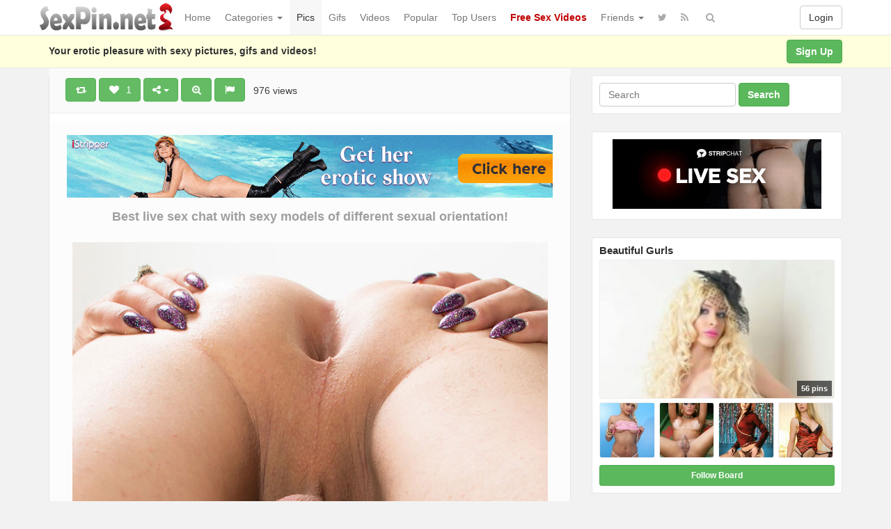

--- FILE ---
content_type: text/html; charset=UTF-8
request_url: https://www.sexpin.net/pin/2634/
body_size: 171990
content:
<!DOCTYPE html>
<html lang="en-US" prefix="og: http://ogp.me/ns#">
<head>
<!-- Global site tag (gtag.js) - Google Analytics -->
<script async src="https://www.googletagmanager.com/gtag/js?id=UA-5368128-23"></script>
<script>
  window.dataLayer = window.dataLayer || [];
  function gtag(){dataLayer.push(arguments);}
  gtag('js', new Date());

  gtag('config', 'UA-5368128-23');
</script>
	<meta charset="UTF-8" />
	<meta name="viewport" content="width=device-width, initial-scale=1, user-scalable=no" />
	<title>Smiling and at the ready,,   | SexPin.net &#8211; Free Porn Pics and Sex Videos</title>
	<meta name="description" content="Watch  &raquo; Smiling and at the ready,, erotic pleasure on SexPin.net &#8211; Free Porn Pics and Sex Videos" />
    <meta name="keywords" content="ass, blondes, cock, dick, shemales, smile, tits, tranny, sexpin, sex pin, sexy picture, xxx image, nude, nudism" /> 
   	<link rel="profile" href="http://gmpg.org/xfn/11" />
    <meta name="referrer" content="origin" /> 
    <meta name="rating" content="adult" />
    <meta name="RATING" content="RTA-5042-1996-1400-1577-RTA" />
    <meta name="clckd" content="b5f864da0d24c5ad721865ecf06f46cb" />
    <meta name="ero_verify" content="2c83055351d9afcd48f5f3fb90373ad6" />
    <meta name="juicyads-site-verification" content="0cd8b433d16d9852eb224b9e0c364a04" />
    <meta name="Trafficstars 28/07/2022" />
    <link rel="shortcut icon" href="https://www.sexpin.net/favicon.ico" />
	<link rel="pingback" href="https://www.sexpin.net/xmlrpc.php" />
	<link rel="alternate" type="application/rss+xml" title="SexPin.net - Free Porn Pics and Sex Videos &raquo; Feed" href="https://www.sexpin.net/feed/" />
<link rel="alternate" type="application/rss+xml" title="SexPin.net - Free Porn Pics and Sex Videos &raquo; Comments Feed" href="https://www.sexpin.net/comments/feed/" />
<link rel="alternate" type="application/rss+xml" title="SexPin.net - Free Porn Pics and Sex Videos &raquo; Smiling and at the ready,, Comments Feed" href="https://www.sexpin.net/pin/2634/feed/" />
<link rel='stylesheet' id='wp-pagenavi-css'  href='https://www.sexpin.net/wp-content/themes/sexpin/pagenavi-css.css?ver=2.70' type='text/css' media='all' />
<link rel='stylesheet' id='ipin-bootstrap-css'  href='https://www.sexpin.net/wp-content/themes/sexpin/css/bootstrap.css' type='text/css' media='all' />
<link rel='stylesheet' id='ipin-fontawesome-css'  href='https://www.sexpin.net/wp-content/themes/sexpin/css/font-awesome.min.css' type='text/css' media='all' />
<link rel='stylesheet' id='ipin-style-css'  href='https://www.sexpin.net/wp-content/themes/sexpin/style.css' type='text/css' media='all' />
<script type='text/javascript' src='https://www.sexpin.net/wp-includes/js/jquery/jquery.js?ver=1.12.4'></script>
<script type='text/javascript' src='https://www.sexpin.net/wp-includes/js/jquery/jquery-migrate.min.js?ver=1.4.1'></script>
<link rel='https://api.w.org/' href='https://www.sexpin.net/wp-json/' />
<link rel="EditURI" type="application/rsd+xml" title="RSD" href="https://www.sexpin.net/xmlrpc.php?rsd" />
<link rel="wlwmanifest" type="application/wlwmanifest+xml" href="https://www.sexpin.net/wp-includes/wlwmanifest.xml" /> 
<link rel="canonical" href="https://www.sexpin.net/pin/2634/" />
<link rel="alternate" type="application/json+oembed" href="https://www.sexpin.net/wp-json/oembed/1.0/embed?url=https%3A%2F%2Fwww.sexpin.net%2Fpin%2F2634%2F" />
<link rel="alternate" type="text/xml+oembed" href="https://www.sexpin.net/wp-json/oembed/1.0/embed?url=https%3A%2F%2Fwww.sexpin.net%2Fpin%2F2634%2F&#038;format=xml" />
<meta property="og:type" content="article" />
<meta property="og:title" content="Smiling and at the ready,," />
<meta property="og:url" content="https://www.sexpin.net/pin/2634/" />
<meta property="og:description" content="Pinned onto Beautiful Gurls Board in Shemale Category" />
<meta property="og:image" content="https://www.sexpin.net/wp-content/uploads/2017/07/15013367724kg8n.jpg" />
		
	<!--[if lt IE 9]>
		<script src="https://www.sexpin.net/wp-content/themes/sexpin/js/respond.min.js"></script>
		<script src="http://html5shim.googlecode.com/svn/trunk/html5.js"></script>
	<![endif]-->
<script data-cfasync="false" async type="text/javascript" src="//dc.lobfiggrecoue.com/rBPqz5pQZMu5JQF/69164"></script>
</head>
<body class="post-template-default single single-post postid-2634 single-format-standard">
<script type="text/javascript" src="https://js.juicyads.com/jp.php?c=34b403u2q256s2s2p27423&u=https%3A%2F%2Fwww.juicyads.rocks"></script>
<script src="https://www.sexpin.net/eroclick.js"></script>
	<noscript>
		<style type="text/css" media="all">#masonry { visibility: visible !important; }</style>
	</noscript>
		
	<nav id="topmenu" class="navbar navbar-default navbar-fixed-top">
		<div class="container">
			<div id="top-menu-right-mobile" class="visible-xs">
							<a id="top-add-button-mobile" href="https://www.sexpin.net/login/"><i class="fa fa-user"></i></a>
						</div>
			<div class="navbar-header">
				<button class="navbar-toggle" data-toggle="collapse" data-target="#nav-main" type="button">
					<span class="icon-bar"></span>
					<span class="icon-bar"></span>
					<span class="icon-bar"></span>
				</button>

								<a class="navbar-brand logo" href="https://www.sexpin.net/">
									<img src="https://www.sexpin.net/wp-content/uploads/2017/06/sexpin-logo.png" alt="Logo" />
								</a>
			</div>
			<div id="nav-main" class="collapse navbar-collapse">
				<ul id="menu-top-right" class="nav navbar-nav navbar-right">
									<li class="visible-xs"><a href="https://www.sexpin.net/signup/">Sign Up</a></li>
					<li class="visible-xs"><a href="https://www.sexpin.net/login/?redirect_to=%2Fpin%2F2634%2F">Login</a></li>
					<li class="hidden-xs" id="loginbox-wrapper"><button id="loginbox" class="btn btn-default navbar-btn" data-wsl='' aria-hidden="true" type="button">Login</button></li>
								</ul>
				<ul id="menu-top-menu" class="nav navbar-nav"><li class="menu-home"><a href="https://www.sexpin.net">Home</a></li>
<li class="dropdown menu-categories"><a class="dropdown-toggle" data-toggle="dropdown" data-target="#" href="#">Categories <b class="caret"></b></a>
<ul class="dropdown-menu">
	<li class="menu-amateur"><a href="https://www.sexpin.net/pin/category/amateur/">Amateur</a></li>
	<li class="menu-anal"><a href="https://www.sexpin.net/pin/category/anal/">Anal</a></li>
	<li class="menu-asian"><a href="https://www.sexpin.net/pin/category/asian/">Asian</a></li>
	<li class="dropdown menu-big-ass"><a href="https://www.sexpin.net/pin/category/big-ass/">Big Ass</a>
<ul class="dropdown-menu">
		<li class="menu-big-tits"><a href="https://www.sexpin.net/pin/category/big-tits/">Big Tits</a></li>
		<li class="menu-big-cock"><a href="https://www.sexpin.net/pin/category/big-cock/">Big Cock</a></li>
	</ul>
</li>
	<li class="menu-bbw"><a href="https://www.sexpin.net/pin/category/bbw/">BBW</a></li>
	<li class="current-post-ancestor active current-post-parent dropdown menu-blonde"><a href="https://www.sexpin.net/pin/category/blonde/">Blonde</a>
<ul class="dropdown-menu">
		<li class="menu-brunette"><a href="https://www.sexpin.net/pin/category/brunette/">Brunette</a></li>
		<li class="menu-redhead"><a href="https://www.sexpin.net/pin/category/redhead/">Redhead</a></li>
	</ul>
</li>
	<li class="menu-celebrity"><a href="https://www.sexpin.net/pin/category/celebrity/">Celebrity</a></li>
	<li class="menu-ebony"><a href="https://www.sexpin.net/pin/category/ebony/">Ebony</a></li>
	<li class="menu-escorts-service"><a href="https://www.sexpin.net/pin/category/escorts-service/">Escorts Service</a></li>
	<li class="menu-gay"><a href="https://www.sexpin.net/pin/category/gay/">Gay</a></li>
	<li class="menu-group"><a href="https://www.sexpin.net/pin/category/group/">Group</a></li>
	<li class="menu-hairy-pussy"><a href="https://www.sexpin.net/pin/category/hairy-pussy/">Hairy Pussy</a></li>
	<li class="dropdown menu-hardcore"><a href="https://www.sexpin.net/pin/category/hardcore/">Hardcore</a>
<ul class="dropdown-menu">
		<li class="menu-blowjob"><a href="https://www.sexpin.net/pin/category/blowjob/">Blowjob</a></li>
		<li class="menu-cumshot"><a href="https://www.sexpin.net/pin/category/cumshot/">Cumshot</a></li>
		<li class="menu-double-penetration"><a href="https://www.sexpin.net/pin/category/double-penetration/">Double Penetration</a></li>
		<li class="menu-handjob"><a href="https://www.sexpin.net/pin/category/handjob/">Handjob</a></li>
	</ul>
</li>
	<li class="menu-hentai"><a href="https://www.sexpin.net/pin/category/hentai/">Hentai</a></li>
	<li class="menu-interracial"><a href="https://www.sexpin.net/pin/category/interracial/">Interracial</a></li>
	<li class="menu-latina"><a href="https://www.sexpin.net/pin/category/latina/">Latina</a></li>
	<li class="menu-lesbian"><a href="https://www.sexpin.net/pin/category/lesbian/">Lesbian</a></li>
	<li class="menu-lingerie"><a href="https://www.sexpin.net/pin/category/lingerie/">Lingerie</a></li>
	<li class="menu-masturbation"><a href="https://www.sexpin.net/pin/category/masturbation/">Masturbation</a></li>
	<li class="dropdown menu-mature"><a href="https://www.sexpin.net/pin/category/mature/">Mature</a>
<ul class="dropdown-menu">
		<li class="menu-milf"><a href="https://www.sexpin.net/pin/category/milf/">Milf</a></li>
	</ul>
</li>
	<li class="menu-nipples"><a href="https://www.sexpin.net/pin/category/nipples/">Nipples</a></li>
	<li class="menu-pornstar"><a href="https://www.sexpin.net/pin/category/pornstar/">Pornstar</a></li>
	<li class="menu-public"><a href="https://www.sexpin.net/pin/category/public/">Public</a></li>
	<li class="menu-self-shot"><a href="https://www.sexpin.net/pin/category/self-shot/">Self Shot</a></li>
	<li class="menu-sex-cams"><a href="https://www.sexpin.net/pin/category/sex-cams/">Sex Cams</a></li>
	<li class="current-post-ancestor active current-post-parent menu-shemale"><a href="https://www.sexpin.net/pin/category/shemale/">Shemale</a></li>
	<li class="menu-teen-18"><a href="https://www.sexpin.net/pin/category/teen-18/">Teen (18+)</a></li>
	<li class="menu-threesome"><a href="https://www.sexpin.net/pin/category/threesome/">Threesome</a></li>
	<li class="menu-upskirt"><a href="https://www.sexpin.net/pin/category/upskirt/">Upskirt</a></li>
</ul>
</li>
<li class="current-post-ancestor active current-post-parent menu-pics"><a href="https://www.sexpin.net/pin/category/pics/">Pics</a></li>
<li class="menu-gifs"><a href="https://www.sexpin.net/pin/category/gifs/">Gifs</a></li>
<li class="menu-videos"><a href="https://www.sexpin.net/pin/category/videos/">Videos</a></li>
<li class="menu-popular"><a href="https://www.sexpin.net/popular/">Popular</a></li>
<li class="menu-top-users"><a href="https://www.sexpin.net/top-users/">Top Users</a></li>
<li class="menu-free-sex-videos"><a title="Free Sex Videos" target="_blank" href="https://www.sex-movies.biz/"><b><font color="C00000">Free Sex Videos</font></b></a></li>
<li class="dropdown menu-friends"><a class="dropdown-toggle" data-toggle="dropdown" data-target="#" href="#">Friends <b class="caret"></b></a>
<ul class="dropdown-menu">
	<li class="dropdown menu-webmasters"><a href="#">Webmasters</a>
<ul class="dropdown-menu">
		<li class="menu-awempire-live-sex"><a target="_blank" href="https://www.sexpin.net/webmasters.php">AWEmpire Live Sex</a></li>
		<li class="menu-adsterra-advertising"><a target="_blank" href="https://publishers.adsterra.com/referral/qaEsTXkPrz">ADSterra Advertising</a></li>
		<li class="menu-juicyads"><a target="_blank" href="https://ux13.juicyads.com/ref2.php?ref=16601">JuicyADS</a></li>
	</ul>
</li>
	<li class="menu-friendly-sites"><a href="https://www.sexpin.net/friendly-sites/">Friendly Sites</a></li>
	<li class="menu-tranny-live-cams"><a title="Tranny Live Cams" target="_blank" href="https://www.sexpin.net/tranny-live-cams/">Tranny Live Cams</a></li>
	<li class="menu-live-bedroom-cams"><a href="https://www.sexpin.net/live-bedroom-cams/">Live Bedroom Cams</a></li>
	<li class="menu-fotos-xxx-putas"><a href="http://www.fotosxxxputas.com">Fotos XXX Putas</a></li>
	<li class="menu-xwebcams-live"><a target="_blank" href="https://www.xwebcamslive.com/">XWebCams Live</a></li>
	<li class="menu-top-live-sex-cams"><a target="_blank" href="http://toplivesexcams.net/">Top Live Sex Cams</a></li>
	<li class="menu-x-webcams"><a target="_blank" href="https://www.xwebcams.net/">X WebCams</a></li>
	<li class="menu-hentai-tube"><a target="_blank" href="http://www.hentai-tube.net/">Hentai Tube</a></li>
	<li class="menu-sexy-games"><a target="_blank" href="http://sexy-games.eu/">Sexy Games</a></li>
	<li class="menu-young-sexy-girls"><a target="_blank" href="http://www.tube18.sexy">YOUNG SEXY GIRLS</a></li>
</ul>
</li>
</ul>		
				<ul id="topmenu-icons-wrapper" class="nav navbar-nav">
						
										<li><a class="topmenu-icons" href="https://twitter.com/SexPinNet" rel="tooltip" data-placement="bottom" title="Follow us on Twitter" target="_blank"><i class="fa fa-twitter"></i></a></li>
										<li><a class="topmenu-icons" href="https://www.sexpin.net/feed/" rel="tooltip" data-placement="bottom" title="Subscribe to RSS Feed"><i class="fa fa-rss"></i></a></li>					
					<li class="dropdown hidden-xs"><a id="topmenu-search" class="dropdown-toggle topmenu-icons" data-toggle="dropdown" href=""><i class="fa fa-search"></i></a>
						<ul id= "dropdown-search" class="dropdown-menu">
							<li>
								<form class="navbar-form" method="get" id="searchform" action="https://www.sexpin.net/">
									<input id="s" class="form-control input-sm search-query" type="search" placeholder="Search" name="s" value="">
									<input type="hidden" name="q" value=""/>
									<button class="btn btn-success btn-sm" type="submit"><i class="fa fa-search"></i></button>
								</form>
							</li>
						</ul>
					</li>
				</ul>
				<form class="navbar-form visible-xs" method="get" id="searchform-mobile" action="https://www.sexpin.net/">
					<input type="text" class="form-control search-query" placeholder="Search" name="s" value="">
					<input type="hidden" name="q" value=""/>
				</form>
			</div>
		</div>
	</nav>
    		
	<div id="top-message-wrapper">
		<div id="top-message" class="container">
			<div class="pull-right">
				<a class="btn btn-success" href="https://www.sexpin.net/signup/">Sign Up</a>
			</div>
			<div class="top-message-left">Your erotic pleasure with sexy pictures, gifs and videos!</div>
		</div>
	</div>
			<script>
(function(yvez){
var d = document,
    s = d.createElement('script'),
    l = d.scripts[d.scripts.length - 1];
s.settings = yvez || {};
s.src = "\/\/tartfew.com\/cmD\/9v6.by2q5llAS\/WLQ\/9mNiTCMVyLM\/jfAfzFMGyL0\/1QMLzPI\/yQMfD\/M-0a";
s.async = true;
s.referrerPolicy = 'no-referrer-when-downgrade';
l.parentNode.insertBefore(s, l);
})({})
</script>
<div id="single-pin-wrapper">
	<div class="container" id="single-pin" data-postid="2634" itemscope itemtype="http://schema.org/ImageObject">
		<div class="row">
			<div class="col-sm-8">
				<div class="row">
					<div class="col-sm-12">
																		<div id="post-2634" class="post-wrapper post-2634 post type-post status-publish format-standard has-post-thumbnail category-blonde category-pics category-shemale tag-ass tag-blondes tag-cock tag-dick tag-shemales tag-smile tag-tits tag-tranny board-beautiful-gurls__ipinboard">
							<div class="post-top-meta-placeholder"></div>
							<div class="post-top-meta">
									<div class="post-actionbar">
																				<span class="post-action-button">
											<a class="ipin-repin btn btn-success" data-post_id="2634" rel="tooltip" title="Repin" data-placement="bottom"><i class="fa fa-retweet fa-fw"></i><span id="button-repins-count"></span></a>
										</span>
																				
										 
										<span class="undisable_buttons post-action-button">
											<a class="ipin-like btn btn-success" data-post_id="2634" data-post_author="34" rel="tooltip" title="Like" data-placement="bottom"><i class="fa fa-heart fa-fw"></i><span id="button-likes-count">&nbsp; 1</span></a>
										</span>
																				
										<div class="ipin-share btn-group post-action-button">
											<button type="button" class="btn btn-success dropdown-toggle" data-toggle="dropdown">
												<i class="fa fa-share-alt"></i> <span class="caret"></span>
											</button>
											
											<ul class="dropdown-menu">
												<li><a href="" onclick="window.open('https://www.facebook.com/sharer/sharer.php?u=https%3A%2F%2Fwww.sexpin.net%2Fpin%2F2634%2F', 'facebook-share-dialog', 'width=626,height=500'); return false;"><i class="fa fa-facebook-square fa-lg fa-fw text-info"></i> Share on Facebook</a></li>
												<li><a href="" onclick="window.open('https://twitter.com/share?url=https://www.sexpin.net/pin/2634/&amp;text=Smiling%20and%20at%20the%20ready%2C%2C', 'twitter-share-dialog', 'width=626,height=500'); return false;"><i class="fa fa-twitter-square fa-lg fa-fw text-primary"></i> Share on Twitter</a></li>
												<li><a href="" onclick="window.open('http://www.reddit.com/submit?url=https%3A%2F%2Fwww.sexpin.net%2Fpin%2F2634%2F&amp;title=Smiling%20and%20at%20the%20ready%2C%2C', 'reddit-share-dialog', 'width=880,height=500,scrollbars=1'); return false;"><i class="fa fa-reddit-square fa-lg fa-fw text-primary"></i> Share on Reddit</a></li>
												<li><a href="" onclick="window.open('https://plus.google.com/share?url=https://www.sexpin.net/pin/2634/', 'gplus-share-dialog', 'width=626,height=500'); return false;"><i class="fa fa-google-plus-square fa-lg fa-fw text-danger"></i> Share on Google+</a></li>
												<li><a href="" onclick="window.open('http://pinterest.com/pin/create/button/?url=https%3A%2F%2Fwww.sexpin.net%2Fpin%2F2634%2F&amp;media=https%3A%2F%2Fwww.sexpin.net%2Fwp-content%2Fuploads%2F2017%2F07%2F15013367724kg8n.jpg&amp;description=Smiling and at the ready,,', 'pinterest-share-dialog', 'width=626,height=500'); return false;"><i class="fa fa-pinterest-square fa-lg fa-fw text-danger"></i> Share on Pinterest</a></li>
												<li><a href="" class="post-embed"><i class="fa fa-code fa-lg fa-fw"></i> Embed</a></li>
											</ul>
										</div>
										
																				<span class="post-action-button">
											<a class="ipin-zoom btn btn-success hidden-xs" href="https://www.sexpin.net/wp-content/uploads/2017/07/15013367724kg8n.jpg" rel="tooltip" title="Zoom" data-placement="bottom"><i class="fa fa-search-plus fa-fw"></i></a>
										</span>
																				
										<span class="post-action-button">
											<a class="post-report btn btn-success" rel="tooltip" title="Report" data-placement="bottom"><i class="fa fa-flag fa-fw"></i></a>
										</span>
										&nbsp;&nbsp;976 views&nbsp;&nbsp;
                                        
											
																				<div class="clearfix"></div>
									</div>
							</div>
							
							<div class="clearfix"></div>
							
														<div id="single-pin-above-ad">
								<p> </p>
<iframe src="https://www.sexpin.net/ads-728.htm" frameborder="0" width="714" height="90" scrolling="no"></iframe>
<p> </p>
<center><a href="https://www.xwebcams.net" target="_blank" title="X WebCams"><strong><font size="4">Best live sex chat with sexy models of different sexual orientation!</font></strong></a></center>							</div>
														
							<div id="post-featured-photo" class="post-featured-photo">
								<div class="post-nav-next"><a href="https://www.sexpin.net/pin/2697/" rel="prev"><i class="fa fa-chevron-right"></i></a></div>
								<div class="post-nav-prev"><a href="https://www.sexpin.net/pin/2702/" rel="next"><i class="fa fa-chevron-left"></i></a></div>
									
																	<a href="" target="_blank"><img itemprop="image" class="featured-thumb" src="https://www.sexpin.net/wp-content/uploads/2017/07/15013367724kg8n.jpg" width="683" height="1024" alt="Smiling and at the ready,," /></a>
															</div>
	
														<div id="single-pin-below-ad">
								<script type="text/javascript" data-cfasync="false" async src="https://poweredby.jads.co/js/jads.js"></script>
<ins id="79067" data-width="728" data-height="90"></ins>
<script type="text/javascript" data-cfasync="false" async>(adsbyjuicy = window.adsbyjuicy || []).push({'adzone':79067});</script>
<p> </p>
<center><a href="https://www.sexpincams.com" target="_blank" title="XWebCams Live"><b><font size="5">Hot Live Sex Cams - XXX Adult Shows - Free Porn Chat</font></b></a></center>							</div>
														
								
							<div class="post-content">
																	
																		<h1 itemprop="name" class="post-title post-title-large" data-title="Smiling and at the ready,," data-tags="ass, blondes, cock, dick, shemales, smile, tits, tranny" data-price="" data-content="">Smiling and at the ready,,</h1>
									
								<div itemprop="description" class="thecontent"></div><div itemprop="keywords" class="thetags"><a href="https://www.sexpin.net/pin/tag/ass/">ass</a> <a href="https://www.sexpin.net/pin/tag/blondes/">blondes</a> <a href="https://www.sexpin.net/pin/tag/cock/">cock</a> <a href="https://www.sexpin.net/pin/tag/dick/">dick</a> <a href="https://www.sexpin.net/pin/tag/shemales/">shemales</a> <a href="https://www.sexpin.net/pin/tag/smile/">smile</a> <a href="https://www.sexpin.net/pin/tag/tits/">tits</a> <a href="https://www.sexpin.net/pin/tag/tranny/">tranny</a> </div>							</div>
							
							<div class="post-author-wrapper">
								<div class="pull-left">
									<a href="https://www.sexpin.net/user/hombremalo/">
									<img alt="avatar" src="https://www.sexpin.net/wp-content/uploads/2017/06/avatar-14982333844ne8i-48x48.jpg" class="avatar" height="48" width="48" />									</a>
								</div>
								
								<div class="post-author-wrapper-header">
									 
									<span class="undisable_buttons">
									<button class="btn btn-success pull-right follow ipin-follow" data-board_parent_id="0" data-author_id="34" data-board_id="1171" type="button">Follow</button>
									</span>
																		<a href="https://www.sexpin.net/user/hombremalo/">
										<div itemprop="author" class="post-author-wrapper-author">Boy Tiffany</div>
									</a> 
									 &#8226; August 1, 2017									<br />79 Pins &#8226; 15 Followers									<time itemprop="datePublished" datetime="2017-08-01"></time>
								</div>
							</div>
							
							<center><script type="text/javascript" data-cfasync="false" async src="https://poweredby.jads.co/js/jads.js"></script>
<ins id="79067" data-width="728" data-height="90"></ins>
<script type="text/javascript" data-cfasync="false" async>(adsbyjuicy = window.adsbyjuicy || []).push({'adzone':79067});</script></center>
														<div class="post-board">
								<div class="post-board-wrapper">
																		<span class="undisable_buttons">
									<button class="btn btn-success btn-xs pull-right follow ipin-follow" data-author_id="34" data-board_id="1172" data-board_parent_id="1171" type="button">Follow Board</button>
									</span>
																		<h4>Pinned onto <span><a href="https://www.sexpin.net/board/beautiful-gurls/1172/" rel="tag">Beautiful Gurls</a></span></h4>
																			<a class="pull-left" href="https://www.sexpin.net/board/beautiful-gurls/1172/">
																						<div class="post-board-photo">
													<img src="https://www.sexpin.net/wp-content/uploads/2017/08/adffbbcead-1502886490k4gn8-150x150.jpg" alt="" />
												</div>
																								<div class="post-board-photo">
													<img src="https://www.sexpin.net/wp-content/uploads/2017/08/cf-1502886189nk4g8-150x150.jpg" alt="" />
												</div>
																								<div class="post-board-photo">
													<img src="https://www.sexpin.net/wp-content/uploads/2017/08/bdsmlredwpmxrjzcf-1502886153nk48g-150x150.jpg" alt="" />
												</div>
																								<div class="post-board-photo">
													<img src="https://www.sexpin.net/wp-content/uploads/2017/08/cfbffcabecdcbacffd-1502314631gk48n-150x150.jpg" alt="" />
												</div>
																								<div class="post-board-photo">
													<img src="https://www.sexpin.net/wp-content/uploads/2017/08/dcfeaaeefebe-1502314506nkg84-150x150.jpg" alt="" />
												</div>
																								<div class="post-board-photo">
													<img src="https://www.sexpin.net/wp-content/uploads/2017/08/defddfababfbfef-15023144304ng8k-150x150.jpg" alt="" />
												</div>
																								<div class="post-board-photo">
													<img src="https://www.sexpin.net/wp-content/uploads/2017/07/15013367724kg8n-150x150.jpg" alt="" />
												</div>
																								<div class="post-board-photo">
													<img src="https://www.sexpin.net/wp-content/uploads/2017/07/imagencf-1501336620kn4g8-150x150.jpg" alt="" />
												</div>
																								<div class="post-board-photo">
													<img src="https://www.sexpin.net/wp-content/uploads/2017/07/fededece-15013365518n4kg-150x150.jpg" alt="" />
												</div>
																								<div class="post-board-photo">
													<img src="https://www.sexpin.net/wp-content/uploads/2017/07/fdebafccbbcece-15013363548n4gk-150x150.jpg" alt="" />
												</div>
																								<div class="post-board-photo">
													<img src="https://www.sexpin.net/wp-content/uploads/2017/07/abcbfcdddfbfd-1501336295n8k4g-150x150.jpg" alt="" />
												</div>
																								<div class="post-board-photo">
													<img src="https://www.sexpin.net/wp-content/uploads/2017/07/bdfadcadeaffe-1501336221gn84k-150x150.jpg" alt="" />
												</div>
																								<div class="post-board-photo">
													<img src="https://www.sexpin.net/wp-content/uploads/2017/07/cafcbbcbbaee-1500208273n8g4k-150x150.jpg" alt="" />
												</div>
																						</a>
								</div>
								
								<div class="clearfix"></div>
							</div>
														
														
														<div class="post-likes">
								<div class="post-likes-wrapper">
									<h4>Likes</h4>
									<div class="post-likes-avatar">
																			<a id="likes-120" href="https://www.sexpin.net/user/cg756632264/" rel="tooltip" title="cg756632264">
										<img alt="avatar" src="https://www.sexpin.net/wp-content/themes/sexpin/img/avatar-48x48.png" class="avatar" height="48" width="48" />										</a>
																		</div>
								</div>
							</div>
														
														
							<div class="modal ipin-modal" id="post-embed-box" data-backdrop="false" data-keyboard="false" tabindex="-1" aria-hidden="true" role="dialog">
								<div class="modal-dialog">
									<div class="modal-content">
										<div class="modal-header">
											<button class="close popup-close" aria-hidden="true" type="button">&times;</button>
											<h4 class="modal-title">Embed</h4>
										</div>
										
										<div class="modal-body">
																						<div class="row">
												<div class="col-xs-6">
													<input class="form-control" type="text" id="embed-width" value="683" />
												</div>
						
												<div class="col-xs-6">
													<span class="help-inline">px -Image Width</span>
												</div>
											</div>
											
											<p></p>
	
											<div class="row">
												<div class="col-xs-6">
													<input class="form-control" type="text" id="embed-height" value="1024" />
												</div>
												
												<div class="col-xs-6">
													<span class="help-inline"> px -Image Height</span>
												</div>
											</div>
	
											<p></p>
	
											<textarea class="form-control"><div style='padding-bottom: 2px;line-height:0px;'><a href='https://www.sexpin.net/pin/2634/' target='_blank'><img src='https://www.sexpin.net/wp-content/uploads/2017/07/15013367724kg8n.jpg' border='0' width='683' height='1024' /></a></div><div style='float:left;padding-top:0px;padding-bottom:0px;'><p style='font-size:10px;color:#76838b;'>Source: <a style='text-decoration:underline;font-size:10px;color:#76838b;' href=''></a> via <a style='text-decoration:underline;font-size:10px;color:#76838b;' href='https://www.sexpin.net/user/hombremalo' target='_blank'>Boy Tiffany</a> on <a style='text-decoration:underline;color:#76838b;' href='https://www.sexpin.net/' target='_blank'>SexPin.net &#8211; Free Porn Pics and Sex Videos</a></p></div></textarea>
											<div class="clearfix"></div>
											<p></p>
										</div>
									</div>
								</div>
							</div>
							
							<div class="modal ipin-modal" id="post-report-box" data-backdrop="false" data-keyboard="false" tabindex="-1" aria-hidden="true" role="dialog">
								<div class="modal-dialog">
									<div class="modal-content">
										<div class="modal-header">
											<button class="close popup-close" aria-hidden="true" type="button">&times;</button>
											<h4 class="modal-title">Report</h4>
										</div>
										
										<div class="modal-body">
											<input type="hidden" id="report-post-id" value="2634" />
											<textarea class="form-control" placeholder="Please write a little about why you want to report this pin."></textarea>
											<div class="alert alert-success hide">Pin reported. Thank you for your submission.</div>
											<p></p>
											<input id="post-report-submit" class="btn btn-success btn-block btn-ipin-custom" type="submit" disabled="disabled" value="Report Pin" name="post-report-submit">
											<input id="post-report-close" class="btn btn-success btn-block btn-ipin-custom hide" type="submit" value="Close">
											<div class="ajax-loader-report-pin ajax-loader hide"></div>
											<div class="clearfix"></div>
											<p></p>
										</div>
									</div>
								</div>
							</div>
	
							<button id="post-close" class="btn btn-default hide"><i class="fa fa-times"></i></button>
							
							<div id="post-zoom-overlay"></div>
							
							<div id="post-fullsize" class="lightbox hide" tabindex="-1" aria-hidden="true">
								<div class='lightbox-header'>
									<button id="post-fullsize-close" class="btn btn-default" aria-hidden="true" type="button"><i class="fa fa-times"></i></button>
								</div>
								<div class="lightbox-content">
									<img src="" data-src="https://www.sexpin.net/wp-content/uploads/2017/07/15013367724kg8n.jpg" width="683" height="1024" alt="" />
								</div>
							</div>
	
													</div>
											</div>
				</div>
			</div>
	
			<div class="col-sm-4">
				<div class="sidebar">
	<div class="sidebar-wrapper"><div class="sidebar-inner"><form class="form-inline" method="get" action="https://www.sexpin.net/">
	<div class="form-group">
		<input class="form-control" type="search" name="s" value="" placeholder="Search" />
	</div>
	<button class="btn btn-success" type="submit"><strong>Search</strong></button>
</form></div></div><div class="widget_text sidebar-wrapper"><div class="widget_text sidebar-inner"><div class="textwidget custom-html-widget"><center><iframe width="300" height="100" frameborder="0" scrolling="no" src="//tsyndicate.com/iframes2/3bdfc26dd00241258c38bdbcc2dafbc9.html?"></iframe></center></div></div></div>
			<div class="board-mini hidden-xs">
			<a class="board-title" title="Beautiful Gurls" href="https://www.sexpin.net/board/beautiful-gurls/1172/">
				<h4>Beautiful Gurls</h4>
				
				<div class="board-photo-frame">
												<div class="board-main-photo-wrapper">
								<span class="board-pin-count">56 pins</span>
								<img src="https://www.sexpin.net/wp-content/uploads/2017/08/adffbbcead-1502886490k4gn8-235x354.jpg" class="board-main-photo" alt="" />
							</div>
														<div class="board-photo-wrapper">
							<img src="https://www.sexpin.net/wp-content/uploads/2017/08/cf-1502886189nk4g8-150x150.jpg" class="board-photo" alt="" />
							</div>
														<div class="board-photo-wrapper">
							<img src="https://www.sexpin.net/wp-content/uploads/2017/08/bdsmlredwpmxrjzcf-1502886153nk48g-150x150.jpg" class="board-photo" alt="" />
							</div>
														<div class="board-photo-wrapper">
							<img src="https://www.sexpin.net/wp-content/uploads/2017/08/cfbffcabecdcbacffd-1502314631gk48n-150x150.jpg" class="board-photo" alt="" />
							</div>
														<div class="board-photo-wrapper">
							<img src="https://www.sexpin.net/wp-content/uploads/2017/08/dcfeaaeefebe-1502314506nkg84-150x150.jpg" class="board-photo" alt="" />
							</div>
											</div>
			</a>
					
							<span class="undisable_buttons">
				<button class="btn btn-success btn-sm follow ipin-follow" data-author_id="34" data-board_id="1172" data-board_parent_id="1171" type="button">Follow Board</button>
				</span>
					</div>
			
	
	<div class="widget_text sidebar-wrapper"><div class="widget_text sidebar-inner"><div class="textwidget custom-html-widget"><center><script type="text/javascript" data-cfasync="false" async src="https://poweredby.jads.co/js/jads.js"></script>
<ins id="1070074" data-width="300" data-height="100"></ins>
<script type="text/javascript" data-cfasync="false" async>(adsbyjuicy = window.adsbyjuicy || []).push({'adzone':1070074});</script></center></div></div></div><div class="widget_text sidebar-wrapper"><div class="widget_text sidebar-inner"><div class="textwidget custom-html-widget"><script async="async" data-cfasync="false" src="//droppeddeem.com/6fa30c4e9c7a5ec11928cdaa218e71f1/invoke.js"></script>
<div id="container-6fa30c4e9c7a5ec11928cdaa218e71f1"></div></div></div></div>		<div class="sidebar-wrapper"><div class="sidebar-inner">		<h4>Latest Posts</h4>		<ul>
											<li>
					<a href="https://www.sexpin.net/pin/112215/">Hot lesbians Maely and Danai kissing and licking pussies</a>
									</li>
											<li>
					<a href="https://www.sexpin.net/pin/112197/">Petite girl Marina Vaylor in Play With Me by Nubiles</a>
									</li>
											<li>
					<a href="https://www.sexpin.net/pin/112174/">Redheaded girl Sienne shows off her petite naked body and her hairy pussy</a>
									</li>
											<li>
					<a href="https://www.sexpin.net/pin/112159/">Slim brunette Violet Amrita posing naked outside by the sea</a>
									</li>
											<li>
					<a href="https://www.sexpin.net/pin/112140/">Tattooed redhead Violetlatte in Now Or Never by Suicide Girls</a>
									</li>
					</ul>
		</div></div><div class="widget_text sidebar-wrapper"><div class="widget_text sidebar-inner"><div class="textwidget custom-html-widget"><center><iframe data-aa="1576748" src="//ad.a-ads.com/1576748?size=300x250" scrolling="no" style="width:300px; height:250px; border:0px; padding:0; overflow:hidden" allowtransparency="true"></iframe></center></div></div></div><div class="widget_text sidebar-wrapper"><div class="widget_text sidebar-inner"><div class="textwidget custom-html-widget"><center><script type="text/javascript" data-cfasync="false" async src="https://poweredby.jads.co/js/jads.js"></script>
<ins id="589609" data-width="300" data-height="250"></ins>
<script type="text/javascript" data-cfasync="false" async>(adsbyjuicy = window.adsbyjuicy || []).push({'adzone':589609});</script></center></div></div></div><div class="widget_text sidebar-wrapper"><div class="widget_text sidebar-inner"><div class="textwidget custom-html-widget"><center><iframe src="https://www.sexpin.net/ads-300.htm" frameborder="0" width="300" height="250" scrolling="no"></iframe></center></div></div></div><div class="sidebar-wrapper"><div class="sidebar-inner"><h4>Popular Tags</h4><div class="tagcloud"><a href="https://www.sexpin.net/pin/tag/amateur/" class="tag-cloud-link tag-link-276 tag-link-position-1" style="font-size: 11.623529411765pt;" aria-label="amateur (830 items)">amateur</a>
<a href="https://www.sexpin.net/pin/tag/amateurs/" class="tag-cloud-link tag-link-809 tag-link-position-2" style="font-size: 15.741176470588pt;" aria-label="amateurs (1,489 items)">amateurs</a>
<a href="https://www.sexpin.net/pin/tag/ass/" class="tag-cloud-link tag-link-501 tag-link-position-3" style="font-size: 10.470588235294pt;" aria-label="ass (702 items)">ass</a>
<a href="https://www.sexpin.net/pin/tag/babe/" class="tag-cloud-link tag-link-164 tag-link-position-4" style="font-size: 15.411764705882pt;" aria-label="babe (1,415 items)">babe</a>
<a href="https://www.sexpin.net/pin/tag/big-boobs/" class="tag-cloud-link tag-link-55 tag-link-position-5" style="font-size: 22pt;" aria-label="big boobs (3,566 items)">big boobs</a>
<a href="https://www.sexpin.net/pin/tag/big-booty/" class="tag-cloud-link tag-link-127 tag-link-position-6" style="font-size: 11.623529411765pt;" aria-label="big booty (834 items)">big booty</a>
<a href="https://www.sexpin.net/pin/tag/big-tits/" class="tag-cloud-link tag-link-141 tag-link-position-7" style="font-size: 11.458823529412pt;" aria-label="big tits (808 items)">big tits</a>
<a href="https://www.sexpin.net/pin/tag/blonde/" class="tag-cloud-link tag-link-83 tag-link-position-8" style="font-size: 9.4823529411765pt;" aria-label="blonde (615 items)">blonde</a>
<a href="https://www.sexpin.net/pin/tag/blondes/" class="tag-cloud-link tag-link-104 tag-link-position-9" style="font-size: 18.376470588235pt;" aria-label="blondes (2,135 items)">blondes</a>
<a href="https://www.sexpin.net/pin/tag/blowjobs/" class="tag-cloud-link tag-link-105 tag-link-position-10" style="font-size: 10.470588235294pt;" aria-label="blowjobs (712 items)">blowjobs</a>
<a href="https://www.sexpin.net/pin/tag/brown-hair/" class="tag-cloud-link tag-link-1475 tag-link-position-11" style="font-size: 8pt;" aria-label="brown hair (496 items)">brown hair</a>
<a href="https://www.sexpin.net/pin/tag/brunette/" class="tag-cloud-link tag-link-87 tag-link-position-12" style="font-size: 10.141176470588pt;" aria-label="brunette (669 items)">brunette</a>
<a href="https://www.sexpin.net/pin/tag/brunettes/" class="tag-cloud-link tag-link-65 tag-link-position-13" style="font-size: 21.670588235294pt;" aria-label="brunettes (3,381 items)">brunettes</a>
<a href="https://www.sexpin.net/pin/tag/bubble-butt/" class="tag-cloud-link tag-link-126 tag-link-position-14" style="font-size: 8.9882352941176pt;" aria-label="bubble butt (578 items)">bubble butt</a>
<a href="https://www.sexpin.net/pin/tag/busty-blonde/" class="tag-cloud-link tag-link-201 tag-link-position-15" style="font-size: 10.305882352941pt;" aria-label="busty blonde (696 items)">busty blonde</a>
<a href="https://www.sexpin.net/pin/tag/busty-brunette/" class="tag-cloud-link tag-link-67 tag-link-position-16" style="font-size: 11.458823529412pt;" aria-label="busty brunette (807 items)">busty brunette</a>
<a href="https://www.sexpin.net/pin/tag/hairy-pussy/" class="tag-cloud-link tag-link-66 tag-link-position-17" style="font-size: 13.270588235294pt;" aria-label="hairy pussy (1,041 items)">hairy pussy</a>
<a href="https://www.sexpin.net/pin/tag/high-heels/" class="tag-cloud-link tag-link-217 tag-link-position-18" style="font-size: 14.588235294118pt;" aria-label="High Heels (1,254 items)">High Heels</a>
<a href="https://www.sexpin.net/pin/tag/large-breasts/" class="tag-cloud-link tag-link-3078 tag-link-position-19" style="font-size: 9.1529411764706pt;" aria-label="large breasts (588 items)">large breasts</a>
<a href="https://www.sexpin.net/pin/tag/lesbians/" class="tag-cloud-link tag-link-103 tag-link-position-20" style="font-size: 8.3294117647059pt;" aria-label="lesbians (523 items)">lesbians</a>
<a href="https://www.sexpin.net/pin/tag/lingerie/" class="tag-cloud-link tag-link-124 tag-link-position-21" style="font-size: 8.4941176470588pt;" aria-label="lingerie (537 items)">lingerie</a>
<a href="https://www.sexpin.net/pin/tag/long-hair/" class="tag-cloud-link tag-link-1718 tag-link-position-22" style="font-size: 17.058823529412pt;" aria-label="long hair (1,782 items)">long hair</a>
<a href="https://www.sexpin.net/pin/tag/matures/" class="tag-cloud-link tag-link-98 tag-link-position-23" style="font-size: 8.6588235294118pt;" aria-label="matures (551 items)">matures</a>
<a href="https://www.sexpin.net/pin/tag/milfs/" class="tag-cloud-link tag-link-220 tag-link-position-24" style="font-size: 14.423529411765pt;" aria-label="milfs (1,222 items)">milfs</a>
<a href="https://www.sexpin.net/pin/tag/natural-breasts/" class="tag-cloud-link tag-link-4554 tag-link-position-25" style="font-size: 8.4941176470588pt;" aria-label="natural breasts (541 items)">natural breasts</a>
<a href="https://www.sexpin.net/pin/tag/nice-ass/" class="tag-cloud-link tag-link-86 tag-link-position-26" style="font-size: 9.1529411764706pt;" aria-label="nice ass (585 items)">nice ass</a>
<a href="https://www.sexpin.net/pin/tag/nice-pussy/" class="tag-cloud-link tag-link-343 tag-link-position-27" style="font-size: 11.129411764706pt;" aria-label="nice pussy (771 items)">nice pussy</a>
<a href="https://www.sexpin.net/pin/tag/nipples/" class="tag-cloud-link tag-link-512 tag-link-position-28" style="font-size: 8.1647058823529pt;" aria-label="nipples (509 items)">nipples</a>
<a href="https://www.sexpin.net/pin/tag/nude-outdoors/" class="tag-cloud-link tag-link-503 tag-link-position-29" style="font-size: 8pt;" aria-label="nude outdoors (500 items)">nude outdoors</a>
<a href="https://www.sexpin.net/pin/tag/panties/" class="tag-cloud-link tag-link-134 tag-link-position-30" style="font-size: 18.047058823529pt;" aria-label="panties (2,062 items)">panties</a>
<a href="https://www.sexpin.net/pin/tag/perky-tits/" class="tag-cloud-link tag-link-82 tag-link-position-31" style="font-size: 9.1529411764706pt;" aria-label="perky tits (590 items)">perky tits</a>
<a href="https://www.sexpin.net/pin/tag/pornstars/" class="tag-cloud-link tag-link-64 tag-link-position-32" style="font-size: 14.588235294118pt;" aria-label="pornstars (1,250 items)">pornstars</a>
<a href="https://www.sexpin.net/pin/tag/pretty-face/" class="tag-cloud-link tag-link-234 tag-link-position-33" style="font-size: 16.729411764706pt;" aria-label="pretty face (1,706 items)">pretty face</a>
<a href="https://www.sexpin.net/pin/tag/pussy/" class="tag-cloud-link tag-link-237 tag-link-position-34" style="font-size: 10.470588235294pt;" aria-label="pussy (699 items)">pussy</a>
<a href="https://www.sexpin.net/pin/tag/redheads/" class="tag-cloud-link tag-link-61 tag-link-position-35" style="font-size: 11.129411764706pt;" aria-label="redheads (770 items)">redheads</a>
<a href="https://www.sexpin.net/pin/tag/sexy-ass/" class="tag-cloud-link tag-link-2080 tag-link-position-36" style="font-size: 11.294117647059pt;" aria-label="sexy ass (790 items)">sexy ass</a>
<a href="https://www.sexpin.net/pin/tag/sexy-body/" class="tag-cloud-link tag-link-156 tag-link-position-37" style="font-size: 9.3176470588235pt;" aria-label="sexy body (605 items)">sexy body</a>
<a href="https://www.sexpin.net/pin/tag/shaved-pussy/" class="tag-cloud-link tag-link-71 tag-link-position-38" style="font-size: 16.564705882353pt;" aria-label="shaved pussy (1,649 items)">shaved pussy</a>
<a href="https://www.sexpin.net/pin/tag/skinny/" class="tag-cloud-link tag-link-78 tag-link-position-39" style="font-size: 10.141176470588pt;" aria-label="skinny (674 items)">skinny</a>
<a href="https://www.sexpin.net/pin/tag/small-boobs/" class="tag-cloud-link tag-link-827 tag-link-position-40" style="font-size: 8pt;" aria-label="small boobs (502 items)">small boobs</a>
<a href="https://www.sexpin.net/pin/tag/spreading-legs/" class="tag-cloud-link tag-link-8358 tag-link-position-41" style="font-size: 12.941176470588pt;" aria-label="spreading legs (1,010 items)">spreading legs</a>
<a href="https://www.sexpin.net/pin/tag/stockings/" class="tag-cloud-link tag-link-100 tag-link-position-42" style="font-size: 9.1529411764706pt;" aria-label="stockings (585 items)">stockings</a>
<a href="https://www.sexpin.net/pin/tag/teen/" class="tag-cloud-link tag-link-84 tag-link-position-43" style="font-size: 13.6pt;" aria-label="teen (1,094 items)">teen</a>
<a href="https://www.sexpin.net/pin/tag/tiny-tits/" class="tag-cloud-link tag-link-1397 tag-link-position-44" style="font-size: 8.3294117647059pt;" aria-label="Tiny Tits (521 items)">Tiny Tits</a>
<a href="https://www.sexpin.net/pin/tag/topless/" class="tag-cloud-link tag-link-111 tag-link-position-45" style="font-size: 13.270588235294pt;" aria-label="topless (1,054 items)">topless</a></div>
</div></div><div class="widget_text sidebar-wrapper"><div class="widget_text sidebar-inner"><div class="textwidget custom-html-widget"><center><script type="text/javascript" src="//cdn.tsyndicate.com/sdk/v1/bi.js" data-ts-spot="b6083939d24448aeaff8b5cb50b7fae3" data-ts-width="300" data-ts-height="250"  async defer></script></center></div></div></div><div class="widget_text sidebar-wrapper"><div class="widget_text sidebar-inner"><div class="textwidget custom-html-widget"><center><script type="text/javascript" data-cfasync="false" async src="https://poweredby.jads.co/js/jads.js"></script>
<ins id="610543" data-width="300" data-height="250"></ins>
<script type="text/javascript" data-cfasync="false" async>(adsbyjuicy = window.adsbyjuicy || []).push({'adzone':610543});</script></center></div></div></div></div>			</div>
		</div>
	</div>	
	<div id="post-masonry" class="container-fluid">
	<div class="row">
	
			<div id="ajax-loader-masonry" class="ajax-loader"></div>
	
		<h3 class="text-center">Related Pins</h3>
	
	<div id="masonry" class="row">
				
				<div class="thumb thumb-ad-wrapper">
			<div class="thumb-ad">				
				<a href="https://erotic-art.net" target="_blank" title="Erotic Art Gallery"><img src="https://www.sexpin.net/erotic-art.jpg" border="0" alt="Erotic Art Gallery"></a>
<p> </p>
<a href="https://lijavaxa.com/?p=28&s=26692&pp=1&v=0" target="_blank" title="iStripper"><img src="https://www.sexpin.net/istrippers.jpg" border="0" alt="iStripper"></a>
<p> </p>
<center><iframe src="https://www.sexpin.net/ads-1.htm" frameborder="0" width="235" height="898" scrolling="no"></iframe></center>
<p> </p>
<iframe data-aa="1561479" src="//ad.a-ads.com/1561479?size=160x600" scrolling="no" style="width:160px; height:600px; border:0px; padding:0; overflow:hidden" allowtransparency="true"></iframe>
			</div>	 
		</div>
				
				
				
				
				
		<div id="post-112215" class="thumb post-112215 post type-post status-publish format-standard has-post-thumbnail category-amateur category-blonde category-brunette category-hairy-pussy category-interracial category-lesbian category-milf category-panties category-pics tag-abby-winters tag-abbywinters tag-abbywinters-com tag-african-girls tag-amateurs tag-beautiful-boobs tag-black-and-white tag-black-girl tag-blondes tag-brunettes tag-ebony tag-fingering tag-hairy-pussy tag-interracial-lesbian-sex tag-kissing tag-lesbians tag-licking-pussy tag-lovely-tits tag-maely-and-danai tag-milf tag-nice-natural-breasts tag-panties tag-sexy-ass board-lesbian-sex__ipinboard">
	<div class="thumb-holder">		
		<a class="featured-thumb-link" href="https://www.sexpin.net/pin/112215/" style="background-color: rgba(130,98,87,0.5)">
			
						
						<img class="featured-thumb" src="https://www.sexpin.net/wp-content/uploads/2026/01/hot-lesbians-maely-and-danai-kissing-and-licking-pussies-1768608200kn4g8-235x400.jpg" alt="Hot lesbians Maely and Danai kissing and licking pussies" style="width:235px;height:400px" />
		</a>
		
					<div class="masonry-actionbar">
									<button id="ipin-repin-112215" class="ipin-repin btn btn-default btn-sm" data-post_id="112215" type="button"><i class="fa fa-retweet fa-lg"></i></button>
						
				 
					<span class="undisable_buttons">
						<button id="ipin-like-112215" class="ipin-like btn btn-default btn-sm" data-post_id="112215" data-post_author="289" type="button"><i class="fa fa-heart fa-lg"></i></button>
					</span>
								
				<span class="undisable_buttons">
					<button id="ipin-comment-112215" class="ipin-comment btn btn-default btn-sm" data-post_id="112215" type="button"><i class="fa fa-comment fa-lg"></i></button>
				</span>
			</div>
		
		
		<div class="post-title" data-title="Hot lesbians Maely and Danai kissing and licking pussies" data-tags="Abby Winters, AbbyWinters, abbywinters.com, african girls, amateurs, beautiful boobs, black and white, black girl, blondes, brunettes, ebony, fingering, hairy pussy, interracial lesbian sex, kissing, lesbians, licking pussy, lovely tits, Maely and Danai, milf, nice natural breasts, panties, sexy ass" data-price="" data-content="[gallery columns=&quot;1&quot; size=&quot;large&quot; ids=&quot;112229,112230,112231,112232,112233,112234,112235,112236,112237,112238,112239,112240,112241,112242&quot;]">
			Hot lesbians Maely and Danai kissing and licking pussies		</div>
	</div>
	
		<div class="masonry-meta masonry-meta-comment-likes">
	<span id="repins-count-112215" class="repins-count hide"></span><span id="likes-count-112215" class="likes-count hide"></span><span id="comments-count-112215" class="comments-count hide"></span>	</div>

	<div class="masonry-meta">
		<div class="masonry-meta-avatar"><a href="https://www.sexpin.net/user/ankitaroy/"><img alt="avatar" src="https://www.sexpin.net/wp-content/uploads/2018/02/avatar-1518601984k8gne-48x48.jpg" class="avatar" height="30" width="30" /></a></div>
		<div class="masonry-meta-comment">
			<div class="masonry-meta-author"><a href="https://www.sexpin.net/user/ankitaroy/">ankitaroy</a></div>
			 
				<div class="masonry-meta-content"><a href="https://www.sexpin.net/board/lesbian-sex/4591/">Lesbian Sex</a></div>
					</div>
	</div>
		
	</div>		
				
				
				
				
				
		<div id="post-112076" class="thumb post-112076 post type-post status-publish format-standard has-post-thumbnail category-big-ass category-big-tits category-blonde category-brunette category-full-naked category-group category-milf category-pics category-pornstar category-pussy tag-bent-over tag-big-boobs tag-big-booty tag-big-fake-tits tag-blondes tag-brandi-love tag-brunettes tag-busty-women tag-christmas tag-christmas-time tag-christmas-tree tag-glamorous-bodies tag-high-heels tag-huge-breasts tag-lexi-belle tag-madison-ivy tag-milfs tag-naughty-america tag-naughtyamerica tag-naughtyamerica-com tag-porn-stars tag-pornstars tag-santa-hat tag-sexy-buts tag-skirt tag-spreading-legs tag-stockings tag-trimmed-pussy tag-uniform tag-veronica-avluv board-hot-porn-stars__ipinboard">
	<div class="thumb-holder">		
		<a class="featured-thumb-link" href="https://www.sexpin.net/pin/112076/" style="background-color: rgba(186,129,94,0.5)">
			
						
						<img class="featured-thumb" src="https://www.sexpin.net/wp-content/uploads/2025/12/stunning-ladies-in-high-heels-reveal-their-glamorous-bodies-on-christmas-17659690408k4ng-235x284.jpg" alt="Stunning ladies in high heels reveal their glamorous bodies on Christmas" style="width:235px;height:284px" />
		</a>
		
					<div class="masonry-actionbar">
									<button id="ipin-repin-112076" class="ipin-repin btn btn-default btn-sm" data-post_id="112076" type="button"><i class="fa fa-retweet fa-lg"></i></button>
						
				 
					<span class="undisable_buttons">
						<button id="ipin-like-112076" class="ipin-like btn btn-default btn-sm" data-post_id="112076" data-post_author="6" type="button"><i class="fa fa-heart fa-lg"></i></button>
					</span>
								
				<span class="undisable_buttons">
					<button id="ipin-comment-112076" class="ipin-comment btn btn-default btn-sm" data-post_id="112076" type="button"><i class="fa fa-comment fa-lg"></i></button>
				</span>
			</div>
		
		
		<div class="post-title" data-title="Stunning ladies in high heels reveal their glamorous bodies on Christmas" data-tags="bent over, big boobs, big booty, Big Fake Tits, blondes, Brandi Love, brunettes, busty women, christmas, christmas time, christmas tree, glamorous bodies, High Heels, huge breasts, Lexi Belle, Madison Ivy, milfs, Naughty America, NaughtyAmerica, naughtyamerica.com, Porn Stars, pornstars, santa hat, sexy buts, Skirt, spreading legs, stockings, Trimmed Pussy, Uniform, Veronica Avluv" data-price="" data-content="[gallery columns=&quot;2&quot; size=&quot;medium&quot; ids=&quot;112077,112078,112079,112080,112081,112082&quot;]
[gallery columns=&quot;1&quot; size=&quot;large&quot; ids=&quot;112084,112085,112086,112087,112088,112089,112090,112091&quot;]">
			Stunning ladies in high heels reveal their glamorous bodies on Christmas		</div>
	</div>
	
		<div class="masonry-meta masonry-meta-comment-likes">
	<span id="repins-count-112076" class="repins-count hide"></span><span id="likes-count-112076" class="likes-count"><i class="fa fa-heart"></i> 4</span><span id="comments-count-112076" class="comments-count hide"></span>	</div>

	<div class="masonry-meta">
		<div class="masonry-meta-avatar"><a href="https://www.sexpin.net/user/pietro/"><img alt="avatar" src="https://www.sexpin.net/wp-content/uploads/2017/05/avatar-1495969495k08i4-48x48.png" class="avatar" height="30" width="30" /></a></div>
		<div class="masonry-meta-comment">
			<div class="masonry-meta-author"><a href="https://www.sexpin.net/user/pietro/">pietro</a></div>
			 
				<div class="masonry-meta-content"><a href="https://www.sexpin.net/board/hot-porn-stars/2077/">Hot Porn Stars</a></div>
					</div>
	</div>
		
	</div>		
				
				
				
				
				
		<div id="post-112004" class="thumb post-112004 post type-post status-publish format-standard has-post-thumbnail category-asian category-brunette category-full-naked category-pics category-shemale tag-asians tag-beautiful-breasts tag-brunettes tag-dickgirl tag-hairy tag-ladyboy-amy tag-ladyboy-gold tag-ladyboygold tag-ladyboygold-com tag-long-hair tag-lovely-boobs tag-perky-tits tag-pretty-face tag-shemales tag-small-dick tag-spreading-legs tag-thai tag-tiny-cock tag-tranny tag-transgender board-shemale-model__ipinboard">
	<div class="thumb-holder">		
		<a class="featured-thumb-link" href="https://www.sexpin.net/pin/112004/" style="background-color: rgba(213,158,106,0.5)">
			
						
						<img class="featured-thumb" src="https://www.sexpin.net/wp-content/uploads/2025/12/shemale-amy-posing-naked-to-flaunt-her-beautiful-tits-and-tiny-dick-1764844049ng84k-235x314.jpg" alt="Shemale Amy posing naked to flaunt her beautiful tits and tiny dick" style="width:235px;height:314px" />
		</a>
		
					<div class="masonry-actionbar">
									<button id="ipin-repin-112004" class="ipin-repin btn btn-default btn-sm" data-post_id="112004" type="button"><i class="fa fa-retweet fa-lg"></i></button>
						
				 
					<span class="undisable_buttons">
						<button id="ipin-like-112004" class="ipin-like btn btn-default btn-sm" data-post_id="112004" data-post_author="8" type="button"><i class="fa fa-heart fa-lg"></i></button>
					</span>
								
				<span class="undisable_buttons">
					<button id="ipin-comment-112004" class="ipin-comment btn btn-default btn-sm" data-post_id="112004" type="button"><i class="fa fa-comment fa-lg"></i></button>
				</span>
			</div>
		
		
		<div class="post-title" data-title="Shemale Amy posing naked to flaunt her beautiful tits and tiny dick" data-tags="asians, beautiful breasts, brunettes, Dickgirl, hairy, Ladyboy Amy, Ladyboy Gold, LadyboyGold, ladyboygold.com, long hair, lovely boobs, perky tits, pretty face, shemales, small dick, spreading legs, thai, tiny cock, tranny, transgender" data-price="" data-content="[gallery columns=&quot;1&quot; size=&quot;large&quot; ids=&quot;112005,112006,112007,112008,112009,112010,112011,112012,112013,112014,112015&quot;]">
			Shemale Amy posing naked to flaunt her beautiful tits and tiny dick		</div>
	</div>
	
		<div class="masonry-meta masonry-meta-comment-likes">
	<span id="repins-count-112004" class="repins-count hide"></span><span id="likes-count-112004" class="likes-count"><i class="fa fa-heart"></i> 4</span><span id="comments-count-112004" class="comments-count hide"></span>	</div>

	<div class="masonry-meta">
		<div class="masonry-meta-avatar"><a href="https://www.sexpin.net/user/karizmatik/"><img alt="avatar" src="https://www.sexpin.net/wp-content/uploads/2017/05/avatar-1495969614egki0-48x48.png" class="avatar" height="30" width="30" /></a></div>
		<div class="masonry-meta-comment">
			<div class="masonry-meta-author"><a href="https://www.sexpin.net/user/karizmatik/">karizmatik</a></div>
			 
				<div class="masonry-meta-content"><a href="https://www.sexpin.net/board/shemale-model/20648/">Shemale Model</a></div>
					</div>
	</div>
		
	</div>		
				
				<div class="thumb thumb-ad-wrapper">
			<div class="thumb-ad">				
				<center><iframe data-aa=2422234 src=//ad.a-ads.com/2422234/?size=160x600 style='border:0; padding:0; width:160px; height:600px; overflow:hidden; margin: auto'></iframe></center>
<p> </p>
<a href="https://tophentaicomics.com" target="_blank" title="Top Hentai Comics"><img src="https://www.sexpin.net/family-simulator-4.jpg" border="0" alt="Top Hentai Comics"></a>			</div>	 
		</div>
				
				
				
				
		<div id="post-111939" class="thumb post-111939 post type-post status-publish format-standard has-post-thumbnail category-amateur category-blonde category-lingerie category-panties category-pics category-pussy category-teen-18 tag-amateurs tag-andrea tag-babe tag-beautiful-boobs tag-big-booty tag-blondes tag-close-up tag-karupspc tag-karupspc-com tag-nice-natural-breasts tag-panties tag-perky-tits tag-pretty-face tag-spreading-legs tag-teen tag-trimmed-pussy tag-undressing board-trimmed-pussy__ipinboard">
	<div class="thumb-holder">		
		<a class="featured-thumb-link" href="https://www.sexpin.net/pin/111939/" style="background-color: rgba(175,138,101,0.5)">
			
						
						<img class="featured-thumb" src="https://www.sexpin.net/wp-content/uploads/2025/11/sexy-girl-andrea-showing-hot-lingerie-and-delicious-trimmed-pussy-1764155860nkg48-235x396.jpg" alt="Sexy girl Andrea showing hot lingerie and delicious trimmed pussy" style="width:235px;height:396px" />
		</a>
		
					<div class="masonry-actionbar">
									<button id="ipin-repin-111939" class="ipin-repin btn btn-default btn-sm" data-post_id="111939" type="button"><i class="fa fa-retweet fa-lg"></i></button>
						
				 
					<span class="undisable_buttons">
						<button id="ipin-like-111939" class="ipin-like btn btn-default btn-sm" data-post_id="111939" data-post_author="837" type="button"><i class="fa fa-heart fa-lg"></i></button>
					</span>
								
				<span class="undisable_buttons">
					<button id="ipin-comment-111939" class="ipin-comment btn btn-default btn-sm" data-post_id="111939" type="button"><i class="fa fa-comment fa-lg"></i></button>
				</span>
			</div>
		
		
		<div class="post-title" data-title="Sexy girl Andrea showing hot lingerie and delicious trimmed pussy" data-tags="amateurs, Andrea, babe, beautiful boobs, big booty, blondes, close-up, karupspc, karupspc.com, nice natural breasts, panties, perky tits, pretty face, spreading legs, teen, Trimmed Pussy, Undressing" data-price="" data-content="[gallery columns=&quot;2&quot; size=&quot;medium&quot; ids=&quot;111940,111941,111942,111943,111944,111945,111946,111947,111948,111949&quot;]
[gallery columns=&quot;1&quot; size=&quot;large&quot; ids=&quot;111951,111952,111953,111954&quot;]">
			Sexy girl Andrea showing hot lingerie and delicious trimmed pussy		</div>
	</div>
	
		<div class="masonry-meta masonry-meta-comment-likes">
	<span id="repins-count-111939" class="repins-count hide"></span><span id="likes-count-111939" class="likes-count"><i class="fa fa-heart"></i> 5</span><span id="comments-count-111939" class="comments-count hide"></span>	</div>

	<div class="masonry-meta">
		<div class="masonry-meta-avatar"><a href="https://www.sexpin.net/user/66antone/"><img alt="avatar" src="https://www.sexpin.net/wp-content/uploads/2019/05/avatar-1557847532kg2i4-48x48.jpg" class="avatar" height="30" width="30" /></a></div>
		<div class="masonry-meta-comment">
			<div class="masonry-meta-author"><a href="https://www.sexpin.net/user/66antone/">66antone</a></div>
			 
				<div class="masonry-meta-content"><a href="https://www.sexpin.net/board/trimmed-pussy/24800/">Trimmed Pussy</a></div>
					</div>
	</div>
		
	</div>		
				
				
				
				
				
		<div id="post-111745" class="thumb post-111745 post type-post status-publish format-standard has-post-thumbnail category-babes category-big-tits category-blonde category-panties category-pics category-pussy category-upskirt tag-babe tag-big-boobs tag-black-panties tag-blondes tag-busty-blonde tag-chesty-westy tag-czech-adult-model tag-huge-tits tag-janette-westy tag-jannet tag-jannete tag-large-breasts tag-nude-on-the-floor tag-pretty-face tag-shaved-pussy tag-teen-dreams tag-teendreams tag-teendreams-com tag-topless tag-upskirt tag-wendy-star tag-wendy-westy tag-wendy-wonders tag-westy-star board-busty-blonde__ipinboard">
	<div class="thumb-holder">		
		<a class="featured-thumb-link" href="https://www.sexpin.net/pin/111745/" style="background-color: rgba(173,129,96,0.5)">
			
						
						<img class="featured-thumb" src="https://www.sexpin.net/wp-content/uploads/2025/10/Busty-blonde-reveals-her-amazing-tits-and-poses-nude-on-the-floor-235x480.jpg" alt="Busty blonde reveals her amazing tits and poses nude on the floor" style="width:235px;height:480px" />
		</a>
		
					<div class="masonry-actionbar">
									<button id="ipin-repin-111745" class="ipin-repin btn btn-default btn-sm" data-post_id="111745" type="button"><i class="fa fa-retweet fa-lg"></i></button>
						
				 
					<span class="undisable_buttons">
						<button id="ipin-like-111745" class="ipin-like btn btn-default btn-sm" data-post_id="111745" data-post_author="3" type="button"><i class="fa fa-heart fa-lg"></i></button>
					</span>
								
				<span class="undisable_buttons">
					<button id="ipin-comment-111745" class="ipin-comment btn btn-default btn-sm" data-post_id="111745" type="button"><i class="fa fa-comment fa-lg"></i></button>
				</span>
			</div>
		
		
		<div class="post-title" data-title="Busty blonde reveals her amazing tits and poses nude on the floor" data-tags="babe, big boobs, black panties, blondes, busty blonde, Chesty Westy, czech adult model, huge tits, Janette Westy, Jannet, Jannete, large breasts, nude on the floor, pretty face, shaved pussy, Teen Dreams, teendreams, teendreams.com, topless, upskirt, Wendy Star, Wendy Westy, Wendy Wonders, Westy Star" data-price="" data-content="[gallery columns=&quot;1&quot; size=&quot;large&quot; ids=&quot;111746,111747,111748,111749,111750,111751,111752,111753,111754,111755,111756,111757&quot;]">
			Busty blonde reveals her amazing tits and poses nude on the floor		</div>
	</div>
	
		<div class="masonry-meta masonry-meta-comment-likes">
	<span id="repins-count-111745" class="repins-count hide"></span><span id="likes-count-111745" class="likes-count"><i class="fa fa-heart"></i> 5</span><span id="comments-count-111745" class="comments-count hide"></span>	</div>

	<div class="masonry-meta">
		<div class="masonry-meta-avatar"><a href="https://www.sexpin.net/user/sasa29/"><img alt="avatar" src="https://www.sexpin.net/wp-content/uploads/2017/05/avatar-14959693598nie0-48x48.png" class="avatar" height="30" width="30" /></a></div>
		<div class="masonry-meta-comment">
			<div class="masonry-meta-author"><a href="https://www.sexpin.net/user/sasa29/">Sasa29</a></div>
			 
				<div class="masonry-meta-content"><a href="https://www.sexpin.net/board/busty-blonde/4955/">Busty Blonde</a></div>
					</div>
	</div>
		
	</div>		
				
				
				
				
				
		<div id="post-111730" class="thumb post-111730 post type-post status-publish format-standard has-post-thumbnail category-bbw category-big-ass category-big-tits category-blonde category-blowjob category-creampie category-hardcore category-images-and-videos category-latina category-milf category-videos tag-bbw tag-big-boobs tag-big-booty tag-blondes tag-blowjobs tag-boy-meets-milf tag-boymeetsmilf tag-chubby tag-cowgirl tag-doggystyle tag-horny-latina tag-huge-ass tag-huge-tits tag-internal-cumshot tag-johnny-love tag-large-breasts tag-loree-love tag-loree-sexlove tag-piercing-in-navel tag-shaved-pussy tag-taboo tag-tattoo tag-xvideos tag-xvideos-com board-xvideos__ipinboard">
	<div class="thumb-holder">		
		<a class="featured-thumb-link" href="https://www.sexpin.net/pin/111730/" style="background-color: rgba(199,158,135,0.5)">
			
						
						<img class="featured-thumb" src="https://www.sexpin.net/wp-content/uploads/2025/10/horny-latina-with-big-tits-loree-love-got-cum-in-her-pussy-1761045780n4kg8-235x279.jpg" alt="Horny Latina with big tits Loree Love got cum in her pussy" style="width:235px;height:279px" />
		</a>
		
					<div class="masonry-actionbar">
									<button id="ipin-repin-111730" class="ipin-repin btn btn-default btn-sm" data-post_id="111730" type="button"><i class="fa fa-retweet fa-lg"></i></button>
						
				 
					<span class="undisable_buttons">
						<button id="ipin-like-111730" class="ipin-like btn btn-default btn-sm" data-post_id="111730" data-post_author="95" type="button"><i class="fa fa-heart fa-lg"></i></button>
					</span>
								
				<span class="undisable_buttons">
					<button id="ipin-comment-111730" class="ipin-comment btn btn-default btn-sm" data-post_id="111730" type="button"><i class="fa fa-comment fa-lg"></i></button>
				</span>
			</div>
		
		
		<div class="post-title" data-title="Horny Latina with big tits Loree Love got cum in her pussy" data-tags="BBW, big boobs, big booty, blondes, blowjobs, Boy meets MILF, BoyMeetsMILF, chubby, cowgirl, doggystyle, horny latina, huge ass, huge tits, internal cumshot, Johnny Love, large breasts, Loree Love, Loree Sexlove, piercing in navel, shaved pussy, taboo, tattoo, xvideos, xvideos.com" data-price="" data-content="&lt;iframe src=&quot;https://www.xvideos.com/embedframe/upfhlhf292b&quot; frameborder=0 width=700 height=500 scrolling=no allowfullscreen=allowfullscreen&gt;&lt;/iframe&gt;

[gallery columns=&quot;1&quot; size=&quot;large&quot; ids=&quot;111732,111733,111734,111735,111736,111737,111738,111739,111740,111741,111742&quot;]">
			Horny Latina with big tits Loree Love got cum in her pussy		</div>
	</div>
	
		<div class="masonry-meta masonry-meta-comment-likes">
	<span id="repins-count-111730" class="repins-count hide"></span><span id="likes-count-111730" class="likes-count"><i class="fa fa-heart"></i> 4</span><span id="comments-count-111730" class="comments-count hide"></span>	</div>

	<div class="masonry-meta">
		<div class="masonry-meta-avatar"><a href="https://www.sexpin.net/user/sexofilm/"><img alt="avatar" src="https://www.sexpin.net/wp-content/uploads/2017/07/avatar-1501084788n0e42-48x48.jpg" class="avatar" height="30" width="30" /></a></div>
		<div class="masonry-meta-comment">
			<div class="masonry-meta-author"><a href="https://www.sexpin.net/user/sexofilm/">SexoFilm</a></div>
			 
				<div class="masonry-meta-content"><a href="https://www.sexpin.net/board/xvideos/19564/">Xvideos</a></div>
					</div>
	</div>
		
	</div>		
				
				
				
				
				
		<div id="post-111709" class="thumb post-111709 post type-post status-publish format-standard has-post-thumbnail category-blonde category-lesbian category-lingerie category-mature category-pics category-pussy category-teen-18 tag-amateurs tag-andrea tag-blondes tag-kissing tag-lesbian-sex tag-lesbians tag-licking-pussy tag-mature tag-mature-tutor tag-mature-nl tag-natural-breasts tag-old-and-young tag-older-woman tag-orgasm tag-shaved-pussy tag-skinny-girl tag-slim-body tag-stockings tag-tan-lines tag-teen tag-tyna-gold board-hot-lesbian-sex__ipinboard">
	<div class="thumb-holder">		
		<a class="featured-thumb-link" href="https://www.sexpin.net/pin/111709/" style="background-color: rgba(180,136,119,0.5)">
			
						
						<img class="featured-thumb" src="https://www.sexpin.net/wp-content/uploads/2025/10/skinny-girl-tyna-gold-and-older-woman-tutor-andrea-in-passionate-lesbian-sex-176069897648gkn-235x398.jpg" alt="Slim girl Tyna Gold and older woman Andrea in passionate lesbian sex" style="width:235px;height:398px" />
		</a>
		
					<div class="masonry-actionbar">
									<button id="ipin-repin-111709" class="ipin-repin btn btn-default btn-sm" data-post_id="111709" type="button"><i class="fa fa-retweet fa-lg"></i></button>
						
				 
					<span class="undisable_buttons">
						<button id="ipin-like-111709" class="ipin-like btn btn-default btn-sm" data-post_id="111709" data-post_author="720" type="button"><i class="fa fa-heart fa-lg"></i></button>
					</span>
								
				<span class="undisable_buttons">
					<button id="ipin-comment-111709" class="ipin-comment btn btn-default btn-sm" data-post_id="111709" type="button"><i class="fa fa-comment fa-lg"></i></button>
				</span>
			</div>
		
		
		<div class="post-title" data-title="Slim girl Tyna Gold and older woman Andrea in passionate lesbian sex" data-tags="amateurs, Andrea, blondes, kissing, lesbian sex, lesbians, licking pussy, mature, mature tutor, mature.nl, natural breasts, old and young, older woman, orgasm, shaved pussy, skinny girl, slim body, stockings, tan lines, teen, Tyna Gold" data-price="" data-content="[gallery columns=&quot;1&quot; size=&quot;large&quot; ids=&quot;111710&quot;]
[gallery columns=&quot;2&quot; size=&quot;medium&quot; ids=&quot;111712,111713,111714,111715,111716,111717&quot;]
[gallery columns=&quot;1&quot; size=&quot;large&quot; ids=&quot;111718,111719,111720,111721,111722,111723,111724,111725,111726&quot;]">
			Slim girl Tyna Gold and older woman Andrea in passionate lesbian sex		</div>
	</div>
	
		<div class="masonry-meta masonry-meta-comment-likes">
	<span id="repins-count-111709" class="repins-count hide"></span><span id="likes-count-111709" class="likes-count"><i class="fa fa-heart"></i> 5</span><span id="comments-count-111709" class="comments-count hide"></span>	</div>

	<div class="masonry-meta">
		<div class="masonry-meta-avatar"><a href="https://www.sexpin.net/user/smokiet/"><img alt="avatar" src="https://www.sexpin.net/wp-content/uploads/2022/01/avatar-164276430660in2-48x48.png" class="avatar" height="30" width="30" /></a></div>
		<div class="masonry-meta-comment">
			<div class="masonry-meta-author"><a href="https://www.sexpin.net/user/smokiet/">SmokieT</a></div>
			 
				<div class="masonry-meta-content"><a href="https://www.sexpin.net/board/hot-lesbian-sex/27272/">Hot Lesbian Sex</a></div>
					</div>
	</div>
		
	</div>		
				
				
				<div class="thumb thumb-ad-wrapper">
			<div class="thumb-ad">				
				<p> </p>
<center><iframe src="https://www.sexpin.net/ads1.htm" frameborder="0" width="235" height="600" scrolling="no"></iframe></center>			</div>	 
		</div>
				
				
				
		<div id="post-111590" class="thumb post-111590 post type-post status-publish format-standard has-post-thumbnail category-big-cock category-blonde category-blowjob category-cumshot category-hardcore category-panties category-pics category-pussy category-teen-18 tag-alena-ruzanova tag-alexa-flaxy tag-alexa-flexy tag-alexa-sexy tag-big-dick tag-blondes tag-blowjobs tag-calibri-angel tag-club-seventeen tag-clubseventeen tag-clubseventeen-com tag-cum-in-nouth tag-cumshots tag-cute-natural-breasts tag-fingering tag-flexible-girl tag-hot-teen tag-licking-pussy tag-olesya-kisbeka tag-pretty-face tag-reverse-cowgirl tag-russian-adult-model tag-shaved-pussy tag-skinny tag-slim-body tag-small-boobs tag-small-swollen-muff tag-tiny-tits board-young-girls-love-fucking__ipinboard">
	<div class="thumb-holder">		
		<a class="featured-thumb-link" href="https://www.sexpin.net/pin/111590/" style="background-color: rgba(221,196,176,0.5)">
			
						
						<img class="featured-thumb" src="https://www.sexpin.net/wp-content/uploads/2025/09/flexible-blonde-calibri-angel-takes-a-boner-in-her-small-swollen-muff-17588908968kn4g-235x353.jpg" alt="Flexible teen Calibri Angel takes a boner in her small swollen muff" style="width:235px;height:353px" />
		</a>
		
					<div class="masonry-actionbar">
									<button id="ipin-repin-111590" class="ipin-repin btn btn-default btn-sm" data-post_id="111590" type="button"><i class="fa fa-retweet fa-lg"></i></button>
						
				 
					<span class="undisable_buttons">
						<button id="ipin-like-111590" class="ipin-like btn btn-default btn-sm" data-post_id="111590" data-post_author="3" type="button"><i class="fa fa-heart fa-lg"></i></button>
					</span>
								
				<span class="undisable_buttons">
					<button id="ipin-comment-111590" class="ipin-comment btn btn-default btn-sm" data-post_id="111590" type="button"><i class="fa fa-comment fa-lg"></i></button>
				</span>
			</div>
		
		
		<div class="post-title" data-title="Flexible teen Calibri Angel takes a boner in her small swollen muff" data-tags="Alena Ruzanova, Alexa Flaxy, Alexa Flexy, Alexa Sexy, big dick, blondes, blowjobs, Calibri Angel, Club Seventeen, ClubSeventeen, clubseventeen.com, cum in nouth, cumshots, cute natural breasts, fingering, flexible girl, hot teen, licking pussy, Olesya Kisbeka, pretty face, reverse cowgirl, russian adult model, shaved pussy, skinny, slim body, small boobs, small swollen muff, Tiny Tits" data-price="" data-content="[gallery columns=&quot;1&quot; size=&quot;large&quot; ids=&quot;111591,111592,111593,111594,111595,111596,111597,111598,111599,111600,111601,111602,111603,111604&quot;]">
			Flexible teen Calibri Angel takes a boner in her small swollen muff		</div>
	</div>
	
		<div class="masonry-meta masonry-meta-comment-likes">
	<span id="repins-count-111590" class="repins-count hide"></span><span id="likes-count-111590" class="likes-count"><i class="fa fa-heart"></i> 5</span><span id="comments-count-111590" class="comments-count hide"></span>	</div>

	<div class="masonry-meta">
		<div class="masonry-meta-avatar"><a href="https://www.sexpin.net/user/sasa29/"><img alt="avatar" src="https://www.sexpin.net/wp-content/uploads/2017/05/avatar-14959693598nie0-48x48.png" class="avatar" height="30" width="30" /></a></div>
		<div class="masonry-meta-comment">
			<div class="masonry-meta-author"><a href="https://www.sexpin.net/user/sasa29/">Sasa29</a></div>
			 
				<div class="masonry-meta-content"><a href="https://www.sexpin.net/board/young-girls-love-fucking/2085/">Young Girls Love Fucking</a></div>
					</div>
	</div>
		
	</div>		
				
				
				
				
				
		<div id="post-111474" class="thumb post-111474 post type-post status-publish format-standard has-post-thumbnail category-big-cock category-blonde category-blowjob category-cumshot category-handjob category-hardcore category-interracial category-pics tag-ariela-donovan tag-bbc tag-beautiful-boobs tag-big-black-cock tag-blondes tag-blowjobs tag-cumshots tag-danika-diamond tag-high-heels tag-hungarian-adult-model tag-interracial-sex tag-joss-lescaf tag-lovely-tits tag-natural-tits tag-pretty-face tag-rocco-siffred tag-roccosiffred tag-roccosiffredi-com tag-shaved-pussy tag-skinny tag-slim-body tag-tall-blonde board-interracial-porn__ipinboard">
	<div class="thumb-holder">		
		<a class="featured-thumb-link" href="https://www.sexpin.net/pin/111474/" style="background-color: rgba(223,212,208,0.5)">
			
						
						<img class="featured-thumb" src="https://www.sexpin.net/wp-content/uploads/2025/09/hungarian-model-ariela-donovan-has-rough-sex-with-a-black-stud-17572388038g4nk-235x396.jpg" alt="Hungarian model Ariela Donovan has rough sex with a black stud" style="width:235px;height:396px" />
		</a>
		
					<div class="masonry-actionbar">
									<button id="ipin-repin-111474" class="ipin-repin btn btn-default btn-sm" data-post_id="111474" type="button"><i class="fa fa-retweet fa-lg"></i></button>
						
				 
					<span class="undisable_buttons">
						<button id="ipin-like-111474" class="ipin-like btn btn-default btn-sm" data-post_id="111474" data-post_author="208" type="button"><i class="fa fa-heart fa-lg"></i></button>
					</span>
								
				<span class="undisable_buttons">
					<button id="ipin-comment-111474" class="ipin-comment btn btn-default btn-sm" data-post_id="111474" type="button"><i class="fa fa-comment fa-lg"></i></button>
				</span>
			</div>
		
		
		<div class="post-title" data-title="Hungarian model Ariela Donovan has rough sex with a black stud" data-tags="Ariela Donovan, BBC, beautiful boobs, big black cock, blondes, blowjobs, cumshots, Danika Diamond, High Heels, Hungarian adult model, interracial sex, Joss Lescaf, lovely tits, natural-tits, pretty face, Rocco Siffred, RoccoSiffred, roccosiffredi.com, shaved pussy, skinny, slim body, tall blonde" data-price="" data-content="[gallery link=&quot;file&quot; columns=&quot;1&quot; size=&quot;large&quot; ids=&quot;111475,111476,111477,111478,111479,111480,111481,111482,111483,111484,111485,111486,111487,111488&quot;]

&lt;strong&gt;Ariela Donovan&lt;/strong&gt; is a porn star from Hungary. Born: Monday 31st of July 2000.
Measurements: &lt;strong&gt;32C-24-34&lt;/strong&gt;">
			Hungarian model Ariela Donovan has rough sex with a black stud		</div>
	</div>
	
		<div class="masonry-meta masonry-meta-comment-likes">
	<span id="repins-count-111474" class="repins-count hide"></span><span id="likes-count-111474" class="likes-count"><i class="fa fa-heart"></i> 4</span><span id="comments-count-111474" class="comments-count hide"></span>	</div>

	<div class="masonry-meta">
		<div class="masonry-meta-avatar"><a href="https://www.sexpin.net/user/aleks1407/"><img alt="avatar" src="https://www.sexpin.net/wp-content/uploads/2022/01/avatar-1641058508g48k6-48x48.png" class="avatar" height="30" width="30" /></a></div>
		<div class="masonry-meta-comment">
			<div class="masonry-meta-author"><a href="https://www.sexpin.net/user/aleks1407/">aleks1407</a></div>
			 
				<div class="masonry-meta-content"><a href="https://www.sexpin.net/board/interracial-porn/3498/">interracial porn</a></div>
					</div>
	</div>
		
	</div>		
				
				
				
				
				
		<div id="post-111398" class="thumb post-111398 post type-post status-publish format-standard has-post-thumbnail category-babes category-big-cock category-blonde category-blowjob category-cumshot category-hardcore category-pics category-pussy category-teen-18 tag-18-teen tag-becky-summer tag-becky-summers tag-big-dick tag-blondes tag-blowjobs tag-cumshots tag-cute-natural-breasts tag-kitchen tag-nookies tag-nookies-com tag-perky-tits tag-pretty-face tag-sex-on-couch tag-shaved-pussy tag-skinny tag-slim-body tag-small-boobs tag-tan-lines tag-tattooed board-hot-blondes__ipinboard">
	<div class="thumb-holder">		
		<a class="featured-thumb-link" href="https://www.sexpin.net/pin/111398/" style="background-color: rgba(183,133,98,0.5)">
			
						
						<img class="featured-thumb" src="https://www.sexpin.net/wp-content/uploads/2025/09/cute-blonde-becky-summer-fucks-in-the-kitchen-and-on-the-couch-175672667248kgn-235x348.jpg" alt="Cute blonde Becky Summer fucks in the kitchen and on the couch" style="width:235px;height:348px" />
		</a>
		
					<div class="masonry-actionbar">
									<button id="ipin-repin-111398" class="ipin-repin btn btn-default btn-sm" data-post_id="111398" type="button"><i class="fa fa-retweet fa-lg"></i></button>
						
				 
					<span class="undisable_buttons">
						<button id="ipin-like-111398" class="ipin-like btn btn-default btn-sm" data-post_id="111398" data-post_author="410" type="button"><i class="fa fa-heart fa-lg"></i></button>
					</span>
								
				<span class="undisable_buttons">
					<button id="ipin-comment-111398" class="ipin-comment btn btn-default btn-sm" data-post_id="111398" type="button"><i class="fa fa-comment fa-lg"></i></button>
				</span>
			</div>
		
		
		<div class="post-title" data-title="Cute blonde Becky Summer fucks in the kitchen and on the couch" data-tags="18+ teen, Becky Summer, Becky Summers, big dick, blondes, blowjobs, cumshots, cute natural breasts, kitchen, Nookies, nookies.com, perky tits, pretty face, sex on couch, shaved pussy, skinny, slim body, small boobs, tan lines, tattooed" data-price="" data-content="[gallery columns=&quot;2&quot; size=&quot;medium&quot; ids=&quot;111399,111400,111401,111402,111403,111404,111405,111406,111407,111408&quot;]
[gallery columns=&quot;1&quot; size=&quot;large&quot; ids=&quot;111410&quot;]
[gallery columns=&quot;2&quot; size=&quot;medium&quot; ids=&quot;111411,111412&quot;]

&lt;strong&gt;Becky Summer&lt;/strong&gt; is a porn star from United States. Born: Friday 1st of September 2006.
Measurements: &lt;strong&gt;32-22-34&lt;/strong&gt;">
			Cute blonde Becky Summer fucks in the kitchen and on the couch		</div>
	</div>
	
		<div class="masonry-meta masonry-meta-comment-likes">
	<span id="repins-count-111398" class="repins-count hide"></span><span id="likes-count-111398" class="likes-count"><i class="fa fa-heart"></i> 5</span><span id="comments-count-111398" class="comments-count hide"></span>	</div>

	<div class="masonry-meta">
		<div class="masonry-meta-avatar"><a href="https://www.sexpin.net/user/hbfeesex/"><img alt="avatar" src="https://www.sexpin.net/wp-content/uploads/2020/07/avatar-1593805064n08i4-48x48.jpg" class="avatar" height="30" width="30" /></a></div>
		<div class="masonry-meta-comment">
			<div class="masonry-meta-author"><a href="https://www.sexpin.net/user/hbfeesex/">hbfreesex</a></div>
			 
				<div class="masonry-meta-content"><a href="https://www.sexpin.net/board/hot-blondes/6761/">Hot blondes</a></div>
					</div>
	</div>
		
	</div>		
				
				
				
				
				
		<div id="post-111361" class="thumb post-111361 post type-post status-publish format-standard has-post-thumbnail category-blonde category-lingerie category-panties category-pics category-pussy category-striptease category-teen-18 tag-beautiful-naked-body tag-blondes tag-cute-girl tag-cute-natural-breasrs tag-high-heels tag-met-art tag-metart tag-metart-com tag-monica-a tag-monica-m tag-monica-s tag-monika-jelolt tag-panties tag-pretty-face tag-russian-adult-model tag-sexy-ass tag-shaved-pussy tag-skinny tag-slim-body tag-small-boobs tag-spreads-ass tag-sweet-pussy tag-tiny-tits board-cute-blondes__ipinboard">
	<div class="thumb-holder">		
		<a class="featured-thumb-link" href="https://www.sexpin.net/pin/111361/" style="background-color: rgba(169,175,197,0.5)">
			
						
						<img class="featured-thumb" src="https://www.sexpin.net/wp-content/uploads/2025/08/cute-girl-monika-jelolt-shows-off-her-beautiful-naked-body-in-high-heels-1756473312kgn84-235x380.jpg" alt="Cute girl Monika Jelolt shows off her beautiful naked body in high heels" style="width:235px;height:380px" />
		</a>
		
					<div class="masonry-actionbar">
									<button id="ipin-repin-111361" class="ipin-repin btn btn-default btn-sm" data-post_id="111361" type="button"><i class="fa fa-retweet fa-lg"></i></button>
						
				 
					<span class="undisable_buttons">
						<button id="ipin-like-111361" class="ipin-like btn btn-default btn-sm" data-post_id="111361" data-post_author="1017" type="button"><i class="fa fa-heart fa-lg"></i></button>
					</span>
								
				<span class="undisable_buttons">
					<button id="ipin-comment-111361" class="ipin-comment btn btn-default btn-sm" data-post_id="111361" type="button"><i class="fa fa-comment fa-lg"></i></button>
				</span>
			</div>
		
		
		<div class="post-title" data-title="Cute girl Monika Jelolt shows off her beautiful naked body in high heels" data-tags="beautiful naked body, blondes, cute girl, cute natural breasrs, High Heels, Met Art, MetArt, MetArt.com, Monica A, Monica M, Monica S, Monika Jelolt, panties, pretty face, russian adult model, sexy ass, shaved pussy, skinny, slim body, small boobs, spreads ass, sweet pussy, Tiny Tits" data-price="" data-content="[gallery columns=&quot;1&quot; size=&quot;large&quot; ids=&quot;111362,111363,111364,111365,111366,111367,111368,111369,111370,111371,111372,111373&quot;]

&lt;strong&gt;Monica Jelolt&lt;/strong&gt; is a a porn star from Russia. Born: Friday 2nd of June 2000.
Measurements: &lt;strong&gt;34A-23-37&lt;/strong&gt;">
			Cute girl Monika Jelolt shows off her beautiful naked body in high heels		</div>
	</div>
	
		<div class="masonry-meta masonry-meta-comment-likes">
	<span id="repins-count-111361" class="repins-count hide"></span><span id="likes-count-111361" class="likes-count"><i class="fa fa-heart"></i> 5</span><span id="comments-count-111361" class="comments-count hide"></span>	</div>

	<div class="masonry-meta">
		<div class="masonry-meta-avatar"><a href="https://www.sexpin.net/user/phimerlot/"><img alt="avatar" src="https://www.sexpin.net/wp-content/uploads/2022/01/avatar-1642673185204gi-48x48.png" class="avatar" height="30" width="30" /></a></div>
		<div class="masonry-meta-comment">
			<div class="masonry-meta-author"><a href="https://www.sexpin.net/user/phimerlot/">Phimerlot</a></div>
			 
				<div class="masonry-meta-content"><a href="https://www.sexpin.net/board/cute-blondes/26695/">Cute Blondes</a></div>
					</div>
	</div>
		
	</div>		
				
				
				
				<div class="thumb thumb-ad-wrapper">
			<div class="thumb-ad">				
				<p> </p>
<p align="center"><a href="https://furybuiltfairy.com/dbbhvsdj?key=30d699b9bdb3b4ab7beae82e1c9b3ce8" target="_blank"><font size="4" color="black"><b>Check Out These Sites!</b></font></a></p>
<p align="center"><a href="https://www.sexpin.net/friendly-sites/"><font size="5" color="C00000"><b>Friendly Sites</b></font></a></p><p align="center"><font size="5"><a href="https://furybuiltfairy.com/dbbhvsdj?key=30d699b9bdb3b4ab7beae82e1c9b3ce8" rel="nofollow" target="_blank" title="The Porn Sites">Best Porn Sites</a></font></p>
<p align="center"><font size="5"><a href="https://www.thepornlist.net" target="_blank" title="The Porn List">The Porn List</a></font></p>
<p align="center"><font size="5"><a href="https://www.sexpin.net/forwarder.php" target="_blank" title="Hot Babes Undress">Hot Babes Undress</a></font></p>
<p align="center"><font size="5"><a href="https://babesrater.com" rel="nofollow" target="_blank" title="Babes Rater">Babes Rater</a></font></p>
<p align="center"><font size="5"><a href="https://www.imperiodefamosas.com" rel="nofollow" target="_blank" title="Erotic Videos And Photos">Naked Celebrities</a></font></p>
<p align="center"><font size="5"><a href="https://pornyteen.com"  target="_blank" title="Porn Teen">Porn Teen</a></font></p>
<p align="center"><font size="5"><a href="http://erotichdworld.com" rel="nofollow" target="_blank" title="Erotic HD World">Erotic HD World</a></font></p>
<p align="center"><font size="5"><a href="http://epikporn.com" rel="nofollow" target="_blank" title="Top Porn Websites!">EpikPorn</a></font></p>
<p align="center"><font size="5"><a href="http://guruofporn.com/" rel="nofollow" target="_blank" title="Guru Of Porn">Guru Of Porn</a></font></p>
<p align="center"><font size="5"><a href="https://doseofporn.com" rel="nofollow" target="_blank" title="Dose of Porn">Dose of Porn</a></font></p>
<p align="center"><font size="5"><a href="https://freyalist.com" rel="nofollow" target="_blank" title="FreyaList Porn">FreyaList Porn</a></font></p>
<p align="center"><font size="5"><a href="https://jumboporn.xyz" rel="nofollow" target="_blank" title="JUMBO PORN">JUMBO PORN</a></font></p>
<p align="center"><font size="5"><a href="https://zehnporn.com" rel="nofollow" target="_blank" title="Zehn Porn">Zehn Porn</a></font></p>
<p align="center"><font size="5"><a href="https://jesseporn.xyz" target="_blank" title="Porn Tube Sites List">JESSE PORN</a></font></p>
<p align="center"><font size="5"><a href="https://kendralist.com" target="_blank" title="Kendra Porn">Kendra Porn</a></font></p>
<p align="center"><font size="5"><a href="https://steezylist.com"  target="_blank" title="Top Adult Porn Sites List">STEEZY PORN</a></font></p>
<p align="center"><font size="5"><a href="https://abellalist.com" rel="nofollow" target="_blank" title="Your Daily Porn Sites!">Abella List Porn</a></font></p>
<p align="center"><font size="5"><a href="https://jennylist.xyz" rel="nofollow" target="_blank" title="Top Porn Sites List!">JENNY PORN</a></font></p>
<p align="center"><font size="5"><a href="https://lizardporn.com" rel="nofollow" target="_blank" title="Lizard Porn">Lizard Porn</a></font></p>
<p align="center"><font size="5"><a href="https://www.lindylist.org" rel="nofollow" target="_blank" title="LINDY LIST PORN">LINDY LIST PORN</a></font></p>
<p align="center"><font size="5"><a href="https://weknowporn.com" rel="nofollow" target="_blank" title="We Know Porn">We Know Porn</a></font></p>
<p> </p>
<center><iframe src="https://www.sexpin.net/ads-160.htm" frameborder="0" width="235" height="600" scrolling="no"></iframe></center>			</div>	 
		</div>
				
				
		<div id="post-111268" class="thumb post-111268 post type-post status-publish format-standard has-post-thumbnail category-blonde category-masturbation category-panties category-pics category-public category-pussy category-teen-18 category-various tag-18eighteen tag-18eighteen-com tag-baseball-player tag-blondes tag-fingering tag-maddy-reese tag-madison-reese tag-madisson-reese tag-naked-in-public tag-outdoor-masturbation tag-panties tag-piercing tag-piercing-in-navel tag-pretty-face tag-pussy-piercing tag-sexy-ass tag-shaved-pussy tag-small-boobs tag-spreading-legs tag-spreads-pussy tag-sweet-pussy tag-teen tag-tiny-tits tag-topless board-tiny-tits__ipinboard">
	<div class="thumb-holder">		
		<a class="featured-thumb-link" href="https://www.sexpin.net/pin/111268/" style="background-color: rgba(114,107,46,0.5)">
			
						
						<img class="featured-thumb" src="https://www.sexpin.net/wp-content/uploads/2025/08/hot-baseball-player-madison-reese-strips-naked-in-public-1756124435g4k8n-235x281.jpg" alt="Hot baseball player Madison Reese strips naked in public" style="width:235px;height:281px" />
		</a>
		
					<div class="masonry-actionbar">
									<button id="ipin-repin-111268" class="ipin-repin btn btn-default btn-sm" data-post_id="111268" type="button"><i class="fa fa-retweet fa-lg"></i></button>
						
				 
					<span class="undisable_buttons">
						<button id="ipin-like-111268" class="ipin-like btn btn-default btn-sm" data-post_id="111268" data-post_author="287" type="button"><i class="fa fa-heart fa-lg"></i></button>
					</span>
								
				<span class="undisable_buttons">
					<button id="ipin-comment-111268" class="ipin-comment btn btn-default btn-sm" data-post_id="111268" type="button"><i class="fa fa-comment fa-lg"></i></button>
				</span>
			</div>
		
		
		<div class="post-title" data-title="Hot baseball player Madison Reese strips naked in public" data-tags="18eighteen, 18eighteen.com, baseball player, blondes, fingering, Maddy Reese, Madison Reese, Madisson Reese, naked in public, outdoor masturbation, panties, piercing, piercing in navel, pretty face, pussy piercing, sexy ass, shaved pussy, small boobs, spreading legs, spreads pussy, sweet pussy, teen, Tiny Tits, topless" data-price="" data-content="[gallery columns=&quot;2&quot; size=&quot;medium&quot; ids=&quot;111269,111270,111271,111272,111273,111274,111275,111276,111277,111278,111279,111280&quot;]
[gallery columns=&quot;1&quot; size=&quot;large&quot; ids=&quot;111281,111282&quot;]

&lt;strong&gt;Madison Reese&lt;/strong&gt; is a porn star from United States. Born: Saturday 2nd of April 1994.
Bra/cup size: &lt;strong&gt;32A&lt;/strong&gt;">
			Hot baseball player Madison Reese strips naked in public		</div>
	</div>
	
		<div class="masonry-meta masonry-meta-comment-likes">
	<span id="repins-count-111268" class="repins-count hide"></span><span id="likes-count-111268" class="likes-count"><i class="fa fa-heart"></i> 4</span><span id="comments-count-111268" class="comments-count hide"></span>	</div>

	<div class="masonry-meta">
		<div class="masonry-meta-avatar"><a href="https://www.sexpin.net/user/advikalove/"><img alt="avatar" src="https://www.sexpin.net/wp-content/uploads/2018/02/avatar-1518506507gk62e-48x48.jpg" class="avatar" height="30" width="30" /></a></div>
		<div class="masonry-meta-comment">
			<div class="masonry-meta-author"><a href="https://www.sexpin.net/user/advikalove/">Advika Kapoor</a></div>
			 
				<div class="masonry-meta-content"><a href="https://www.sexpin.net/board/tiny-tits/18830/">Tiny Tits</a></div>
					</div>
	</div>
		
	</div>		
				
				
				
				
				
		<div id="post-111143" class="thumb post-111143 post type-post status-publish format-standard has-post-thumbnail category-blonde category-blowjob category-hardcore category-interracial category-pics category-pussy category-teen-18 tag-bbc tag-blacked tag-blacked-com tag-blondes tag-blowjobs tag-huge-black-dick tag-interracial-porn tag-lilly-rader tag-lily-rader tag-perky-tits tag-shaved-pussy tag-sister-lily tag-skinny tag-slim-girl tag-small-boobs tag-sweet-pussy board-interracial-sex__ipinboard">
	<div class="thumb-holder">		
		<a class="featured-thumb-link" href="https://www.sexpin.net/pin/111143/" style="background-color: rgba(120,82,56,0.5)">
			
						
						<img class="featured-thumb" src="https://www.sexpin.net/wp-content/uploads/2025/08/slim-girl-lily-rader-gets-huge-black-dick-in-her-pussy-and-mouth-1754907364ng48k-235x400.jpg" alt="Slim girl Lily Rader gets huge black dick in her pussy and mouth" style="width:235px;height:400px" />
		</a>
		
					<div class="masonry-actionbar">
									<button id="ipin-repin-111143" class="ipin-repin btn btn-default btn-sm" data-post_id="111143" type="button"><i class="fa fa-retweet fa-lg"></i></button>
						
				 
					<span class="undisable_buttons">
						<button id="ipin-like-111143" class="ipin-like btn btn-default btn-sm" data-post_id="111143" data-post_author="6" type="button"><i class="fa fa-heart fa-lg"></i></button>
					</span>
								
				<span class="undisable_buttons">
					<button id="ipin-comment-111143" class="ipin-comment btn btn-default btn-sm" data-post_id="111143" type="button"><i class="fa fa-comment fa-lg"></i></button>
				</span>
			</div>
		
		
		<div class="post-title" data-title="Slim girl Lily Rader gets huge black dick in her pussy and mouth" data-tags="BBC, BLACKED, BLACKED.com, blondes, blowjobs, huge black dick, interracial Porn, Lilly Rader, Lily Rader, perky tits, shaved pussy, Sister Lily, skinny, slim girl, small boobs, sweet pussy" data-price="" data-content="[gallery columns=&quot;2&quot; size=&quot;medium&quot; ids=&quot;111144,111145,111146,111147,111148,111149,111150,111151,111152,111153,111154,111155&quot;]
[gallery columns=&quot;1&quot; size=&quot;large&quot; ids=&quot;111157,111158&quot;]

&lt;strong&gt;Lily Rader&lt;/strong&gt; is a porn star from United States. Born: Thursday 15th of August 1996.
Measurements: &lt;strong&gt;32A-24-34&lt;/strong&gt;">
			Slim girl Lily Rader gets huge black dick in her pussy and mouth		</div>
	</div>
	
		<div class="masonry-meta masonry-meta-comment-likes">
	<span id="repins-count-111143" class="repins-count hide"></span><span id="likes-count-111143" class="likes-count"><i class="fa fa-heart"></i> 5</span><span id="comments-count-111143" class="comments-count hide"></span>	</div>

	<div class="masonry-meta">
		<div class="masonry-meta-avatar"><a href="https://www.sexpin.net/user/pietro/"><img alt="avatar" src="https://www.sexpin.net/wp-content/uploads/2017/05/avatar-1495969495k08i4-48x48.png" class="avatar" height="30" width="30" /></a></div>
		<div class="masonry-meta-comment">
			<div class="masonry-meta-author"><a href="https://www.sexpin.net/user/pietro/">pietro</a></div>
			 
				<div class="masonry-meta-content"><a href="https://www.sexpin.net/board/interracial-sex/9826/">Interracial Sex</a></div>
					</div>
	</div>
		
	</div>		
				
				
				
				
				
		<div id="post-111074" class="thumb post-111074 post type-post status-publish format-standard has-post-thumbnail category-big-tits category-blonde category-hairy-pussy category-milf category-pics category-pussy category-striptease tag-art tag-beautiful-big-boobs tag-blondes tag-busty-blonde tag-erotic tag-explicit tag-famous tag-high-heels tag-light-skin tag-liz-ashley tag-lovely-big-tits tag-milf tag-mistress-emily tag-morey-studio tag-moreystudio tag-moreystudio-com tag-nice-natural-tits tag-perfect-ass tag-petals tag-pubic-hair tag-sexy-body tag-tall tag-trimmed-pussy tag-undressing board-trimmed-pussy__ipinboard">
	<div class="thumb-holder">		
		<a class="featured-thumb-link" href="https://www.sexpin.net/pin/111074/" style="background-color: rgba(62,66,68,0.5)">
			
						
						<img class="featured-thumb" src="https://www.sexpin.net/wp-content/uploads/2025/07/Young-sexy-beauty-shows-off-her-wonderful-tits-and-her-trimmed-pussy-235x494.jpg" alt="Amazing sexy beauty shows off her wonderful tits and her trimmed pussy" style="width:235px;height:494px" />
		</a>
		
					<div class="masonry-actionbar">
									<button id="ipin-repin-111074" class="ipin-repin btn btn-default btn-sm" data-post_id="111074" type="button"><i class="fa fa-retweet fa-lg"></i></button>
						
				 
					<span class="undisable_buttons">
						<button id="ipin-like-111074" class="ipin-like btn btn-default btn-sm" data-post_id="111074" data-post_author="837" type="button"><i class="fa fa-heart fa-lg"></i></button>
					</span>
								
				<span class="undisable_buttons">
					<button id="ipin-comment-111074" class="ipin-comment btn btn-default btn-sm" data-post_id="111074" type="button"><i class="fa fa-comment fa-lg"></i></button>
				</span>
			</div>
		
		
		<div class="post-title" data-title="Amazing sexy beauty shows off her wonderful tits and her trimmed pussy" data-tags="Art, beautiful big boobs, blondes, busty blonde, erotic, explicit, famous, High Heels, light skin, Liz Ashley, lovely big tits, milf, Mistress Emily, Morey Studio, moreystudio, moreystudio.com, nice natural tits, perfect ass, Petals, pubic hair, sexy body, Tall, Trimmed Pussy, Undressing" data-price="" data-content="[gallery columns=&quot;1&quot; size=&quot;large&quot; ids=&quot;111076,111077,111078,111079,111080,111081,111082,111083&quot;]">
			Amazing sexy beauty shows off her wonderful tits and her trimmed pussy		</div>
	</div>
	
		<div class="masonry-meta masonry-meta-comment-likes">
	<span id="repins-count-111074" class="repins-count hide"></span><span id="likes-count-111074" class="likes-count"><i class="fa fa-heart"></i> 5</span><span id="comments-count-111074" class="comments-count hide"></span>	</div>

	<div class="masonry-meta">
		<div class="masonry-meta-avatar"><a href="https://www.sexpin.net/user/66antone/"><img alt="avatar" src="https://www.sexpin.net/wp-content/uploads/2019/05/avatar-1557847532kg2i4-48x48.jpg" class="avatar" height="30" width="30" /></a></div>
		<div class="masonry-meta-comment">
			<div class="masonry-meta-author"><a href="https://www.sexpin.net/user/66antone/">66antone</a></div>
			 
				<div class="masonry-meta-content"><a href="https://www.sexpin.net/board/trimmed-pussy/24800/">Trimmed Pussy</a></div>
					</div>
	</div>
		
	</div>		
				
				
				
				
				
		<div id="post-111051" class="thumb post-111051 post type-post status-publish format-standard has-post-thumbnail category-big-tits category-blonde category-milf category-pics category-pornstar category-public category-pussy tag-21-sextreme tag-21sextreme tag-21sextreme-com tag-adult-model tag-alexa-bi tag-alexa-si tag-big-boobs tag-bikini tag-blondes tag-busty-milf tag-milfs tag-nude-outdoors tag-porn-star tag-shaved-pussy tag-slender-hungarian-milf board-milfs__ipinboard">
	<div class="thumb-holder">		
		<a class="featured-thumb-link" href="https://www.sexpin.net/pin/111051/" style="background-color: rgba(195,157,130,0.5)">
			
						
						<img class="featured-thumb" src="https://www.sexpin.net/wp-content/uploads/2025/07/slender-hungarian-milf-alexa-si-undresses-outside-in-the-garden-17537012558n4kg-235x431.jpg" alt="Slender Hungarian MILF Alexa Si undresses outside in the garden" style="width:235px;height:431px" />
		</a>
		
					<div class="masonry-actionbar">
									<button id="ipin-repin-111051" class="ipin-repin btn btn-default btn-sm" data-post_id="111051" type="button"><i class="fa fa-retweet fa-lg"></i></button>
						
				 
					<span class="undisable_buttons">
						<button id="ipin-like-111051" class="ipin-like btn btn-default btn-sm" data-post_id="111051" data-post_author="218" type="button"><i class="fa fa-heart fa-lg"></i></button>
					</span>
								
				<span class="undisable_buttons">
					<button id="ipin-comment-111051" class="ipin-comment btn btn-default btn-sm" data-post_id="111051" type="button"><i class="fa fa-comment fa-lg"></i></button>
				</span>
			</div>
		
		
		<div class="post-title" data-title="Slender Hungarian MILF Alexa Si undresses outside in the garden" data-tags="21 Sextreme, 21Sextreme, 21sextreme.com, Adult Model, Alexa Bi, Alexa Si, big boobs, bikini, blondes, busty milf, milfs, nude outdoors, Porn Star, shaved pussy, Slender Hungarian MILF" data-price="" data-content="[gallery columns=&quot;1&quot; size=&quot;large&quot; ids=&quot;111053,111054,111055,111056,111057,111058&quot;]

&lt;strong&gt;Alexa Si&lt;/strong&gt; is a porn star from Hungary.
Measurements: &lt;strong&gt;34B-24-36&lt;/strong&gt;">
			Slender Hungarian MILF Alexa Si undresses outside in the garden		</div>
	</div>
	
		<div class="masonry-meta masonry-meta-comment-likes">
	<span id="repins-count-111051" class="repins-count hide"></span><span id="likes-count-111051" class="likes-count"><i class="fa fa-heart"></i> 4</span><span id="comments-count-111051" class="comments-count hide"></span>	</div>

	<div class="masonry-meta">
		<div class="masonry-meta-avatar"><a href="https://www.sexpin.net/user/v0rt3x/"><img alt="avatar" src="https://www.sexpin.net/wp-content/uploads/2017/10/avatar-1509379305gkn20-48x48.jpg" class="avatar" height="30" width="30" /></a></div>
		<div class="masonry-meta-comment">
			<div class="masonry-meta-author"><a href="https://www.sexpin.net/user/v0rt3x/">V0RT3X</a></div>
			 
				<div class="masonry-meta-content"><a href="https://www.sexpin.net/board/milfs/3837/">Milfs</a></div>
					</div>
	</div>
		
	</div>		
				
				
				
				
				
		<div id="post-111002" class="thumb post-111002 post type-post status-publish format-standard has-post-thumbnail category-big-tits category-blonde category-panties category-pics category-pussy category-teen-18 category-upskirt tag-big-boobs tag-blondes tag-busty-blonde tag-cute-girl tag-jays-pov tag-jayspov tag-jayspov-net tag-kylie-shay tag-lilly-may tag-lovely-big-tits tag-nice-big-breasts tag-pawg tag-perfect-ass tag-pretty-face tag-shaved-pussy tag-sweet-cunt tag-upskirt board-cute-blondes__ipinboard">
	<div class="thumb-holder">		
		<a class="featured-thumb-link" href="https://www.sexpin.net/pin/111002/" style="background-color: rgba(195,183,183,0.5)">
			
						
						<img class="featured-thumb" src="https://www.sexpin.net/wp-content/uploads/2025/07/cute-blonde-kylie-shay-flaunts-her-big-tits-and-her-fine-ass-17533691394ngk8-235x288.jpg" alt="Cute blonde Kylie Shay flaunts her big tits and her fine ass" style="width:235px;height:288px" />
		</a>
		
					<div class="masonry-actionbar">
									<button id="ipin-repin-111002" class="ipin-repin btn btn-default btn-sm" data-post_id="111002" type="button"><i class="fa fa-retweet fa-lg"></i></button>
						
				 
					<span class="undisable_buttons">
						<button id="ipin-like-111002" class="ipin-like btn btn-default btn-sm" data-post_id="111002" data-post_author="1017" type="button"><i class="fa fa-heart fa-lg"></i></button>
					</span>
								
				<span class="undisable_buttons">
					<button id="ipin-comment-111002" class="ipin-comment btn btn-default btn-sm" data-post_id="111002" type="button"><i class="fa fa-comment fa-lg"></i></button>
				</span>
			</div>
		
		
		<div class="post-title" data-title="Cute blonde Kylie Shay flaunts her big tits and her fine ass" data-tags="big boobs, blondes, busty blonde, cute girl, Jays POV, JaysPOV, jayspov.net, Kylie Shay, Lilly May, lovely big tits, nice big breasts, PAWG, perfect ass, pretty face, shaved pussy, sweet cunt, upskirt" data-price="" data-content="[gallery link=&quot;file&quot; columns=&quot;2&quot; size=&quot;medium&quot; ids=&quot;111003,111004,111005,111006,111007,111008,111009,111010,111011,111012&quot;]
[gallery link=&quot;file&quot; columns=&quot;1&quot; size=&quot;large&quot; ids=&quot;111014,111015&quot;]">
			Cute blonde Kylie Shay flaunts her big tits and her fine ass		</div>
	</div>
	
		<div class="masonry-meta masonry-meta-comment-likes">
	<span id="repins-count-111002" class="repins-count hide"></span><span id="likes-count-111002" class="likes-count"><i class="fa fa-heart"></i> 4</span><span id="comments-count-111002" class="comments-count hide"></span>	</div>

	<div class="masonry-meta">
		<div class="masonry-meta-avatar"><a href="https://www.sexpin.net/user/phimerlot/"><img alt="avatar" src="https://www.sexpin.net/wp-content/uploads/2022/01/avatar-1642673185204gi-48x48.png" class="avatar" height="30" width="30" /></a></div>
		<div class="masonry-meta-comment">
			<div class="masonry-meta-author"><a href="https://www.sexpin.net/user/phimerlot/">Phimerlot</a></div>
			 
				<div class="masonry-meta-content"><a href="https://www.sexpin.net/board/cute-blondes/26695/">Cute Blondes</a></div>
					</div>
	</div>
		
	</div>		
				
				
				
				
				
		<div id="post-110980" class="thumb post-110980 post type-post status-publish format-standard has-post-thumbnail category-big-cock category-big-tits category-blonde category-blowjob category-group category-hairy-pussy category-hardcore category-milf category-panties category-pics category-redhead tag-big-boobs tag-big-dick tag-blondes tag-busty-milf tag-double-blowjob tag-gabriel-dalessandro tag-group-sex tag-hairy-pussy tag-high-heels tag-hot-busty-chicks tag-milfs tag-out-of-the-family tag-outofthefamily tag-outofthefamily-com tag-panties tag-redheads tag-roxanne-hall tag-sierra-skye tag-threesome tag-topless board-group-sex__ipinboard">
	<div class="thumb-holder">		
		<a class="featured-thumb-link" href="https://www.sexpin.net/pin/110980/" style="background-color: rgba(201,162,130,0.5)">
			
						
						<img class="featured-thumb" src="https://www.sexpin.net/wp-content/uploads/2025/07/hot-busty-chicks-roxanne-hall-and-sierra-skye-deliver-a-double-blowjob-1753200523g4kn8-235x356.jpg" alt="Hot busty chicks Roxanne Hall and Sierra Skye deliver a double blowjob" style="width:235px;height:356px" />
		</a>
		
					<div class="masonry-actionbar">
									<button id="ipin-repin-110980" class="ipin-repin btn btn-default btn-sm" data-post_id="110980" type="button"><i class="fa fa-retweet fa-lg"></i></button>
						
				 
					<span class="undisable_buttons">
						<button id="ipin-like-110980" class="ipin-like btn btn-default btn-sm" data-post_id="110980" data-post_author="3" type="button"><i class="fa fa-heart fa-lg"></i></button>
					</span>
								
				<span class="undisable_buttons">
					<button id="ipin-comment-110980" class="ipin-comment btn btn-default btn-sm" data-post_id="110980" type="button"><i class="fa fa-comment fa-lg"></i></button>
				</span>
			</div>
		
		
		<div class="post-title" data-title="Hot busty chicks Roxanne Hall and Sierra Skye deliver a double blowjob" data-tags="big boobs, big dick, blondes, busty milf, double blowjob, Gabriel D&#039;Alessandro, Group Sex, hairy pussy, High Heels, hot busty chicks, milfs, Out Of The Family, OutOfTheFamily, outofthefamily.com, panties, redheads, Roxanne Hall, Sierra Skye, Threesome, topless" data-price="" data-content="[gallery columns=&quot;1&quot; size=&quot;large&quot; ids=&quot;110981,110982,110983,110984,110985,110986,110987,110988,110989,110990,110991,110992,110993,110994,110995&quot;]">
			Hot busty chicks Roxanne Hall and Sierra Skye deliver a double blowjob		</div>
	</div>
	
		<div class="masonry-meta masonry-meta-comment-likes">
	<span id="repins-count-110980" class="repins-count hide"></span><span id="likes-count-110980" class="likes-count"><i class="fa fa-heart"></i> 6</span><span id="comments-count-110980" class="comments-count hide"></span>	</div>

	<div class="masonry-meta">
		<div class="masonry-meta-avatar"><a href="https://www.sexpin.net/user/sasa29/"><img alt="avatar" src="https://www.sexpin.net/wp-content/uploads/2017/05/avatar-14959693598nie0-48x48.png" class="avatar" height="30" width="30" /></a></div>
		<div class="masonry-meta-comment">
			<div class="masonry-meta-author"><a href="https://www.sexpin.net/user/sasa29/">Sasa29</a></div>
			 
				<div class="masonry-meta-content"><a href="https://www.sexpin.net/board/group-sex/202/">Group Sex</a></div>
					</div>
	</div>
		
	</div>		
				
				
				
				
				
		<div id="post-110758" class="thumb post-110758 post type-post status-publish format-standard has-post-thumbnail category-babes category-blonde category-nipples category-panties category-pics category-public category-pussy tag-anabel-a tag-babe tag-blondes tag-glasses tag-goddess-nudes tag-goddessnudes tag-goddessnudes-com tag-long-hair tag-nude-outdoors tag-panties tag-perky-tits tag-shaved-pussy tag-slim-body tag-smiling-girl tag-spreading-legs tag-topless board-erotic-pictures__ipinboard">
	<div class="thumb-holder">		
		<a class="featured-thumb-link" href="https://www.sexpin.net/pin/110758/" style="background-color: rgba(125,116,96,0.5)">
			
						
						<img class="featured-thumb" src="https://www.sexpin.net/wp-content/uploads/2025/07/smiling-blonde-anabel-a-undresses-outdoors-in-nature-1751536513gn48k-235x442.jpg" alt="Smiling blonde Anabel A undresses outdoors in nature" style="width:235px;height:442px" />
		</a>
		
					<div class="masonry-actionbar">
									<button id="ipin-repin-110758" class="ipin-repin btn btn-default btn-sm" data-post_id="110758" type="button"><i class="fa fa-retweet fa-lg"></i></button>
						
				 
					<span class="undisable_buttons">
						<button id="ipin-like-110758" class="ipin-like btn btn-default btn-sm" data-post_id="110758" data-post_author="194" type="button"><i class="fa fa-heart fa-lg"></i></button>
					</span>
								
				<span class="undisable_buttons">
					<button id="ipin-comment-110758" class="ipin-comment btn btn-default btn-sm" data-post_id="110758" type="button"><i class="fa fa-comment fa-lg"></i></button>
				</span>
			</div>
		
		
		<div class="post-title" data-title="Smiling blonde Anabel A undresses outdoors in nature" data-tags="Anabel A, babe, blondes, glasses, Goddess Nudes, GoddessNudes, goddessnudes.com, long hair, nude outdoors, panties, perky tits, shaved pussy, slim body, smiling girl, spreading legs, topless" data-price="" data-content="[gallery columns=&quot;2&quot; size=&quot;medium&quot; ids=&quot;110759,110760,110761,110762,110763,110764,110765,110766,110767,110768,110769,110770,110771,110772,110773,110774,110775,110776,110777,110778&quot;]
[gallery columns=&quot;1&quot; size=&quot;large&quot; ids=&quot;110780&quot;]">
			Smiling blonde Anabel A undresses outdoors in nature		</div>
	</div>
	
		<div class="masonry-meta masonry-meta-comment-likes">
	<span id="repins-count-110758" class="repins-count hide"></span><span id="likes-count-110758" class="likes-count"><i class="fa fa-heart"></i> 6</span><span id="comments-count-110758" class="comments-count hide"></span>	</div>

	<div class="masonry-meta">
		<div class="masonry-meta-avatar"><a href="https://www.sexpin.net/user/desdemona/"><img alt="avatar" src="https://www.sexpin.net/wp-content/uploads/2017/09/avatar-15058082996kie2-48x48.jpg" class="avatar" height="30" width="30" /></a></div>
		<div class="masonry-meta-comment">
			<div class="masonry-meta-author"><a href="https://www.sexpin.net/user/desdemona/">desdemona</a></div>
			 
				<div class="masonry-meta-content"><a href="https://www.sexpin.net/board/erotic-pictures/4118/">Erotic Pictures</a></div>
					</div>
	</div>
		
	</div>		
				
				
				
				
				
		<div id="post-110739" class="thumb post-110739 post type-post status-publish format-standard has-post-thumbnail category-babes category-blonde category-panties category-pics category-public category-pussy category-teen-18 tag-alice-nekrasova tag-alice-ness-nekras tag-blondes tag-cute-blonde tag-lovely-small-boobs tag-met-art tag-metart tag-metart-com tag-nice-natural-breasts tag-nude-outdoors tag-panties tag-perky-tits tag-pretty-face tag-sexy-body tag-shaved-pussy tag-small-boobs tag-smiling-girl tag-spreading-legs tag-sweet-pussy tag-topless tag-ukrainian-adult-model board-girls-from-metart__ipinboard">
	<div class="thumb-holder">		
		<a class="featured-thumb-link" href="https://www.sexpin.net/pin/110739/" style="background-color: rgba(168,200,208,0.5)">
			
						
						<img class="featured-thumb" src="https://www.sexpin.net/wp-content/uploads/2025/07/cute-blonde-alice-nekrasova-takes-off-her-panties-to-reveal-her-naked-body-outdoors-17513597624kgn8-235x374.jpg" alt="Cute blonde Alice Nekrasova takes off her panties to reveal her naked body outdoors" style="width:235px;height:374px" />
		</a>
		
					<div class="masonry-actionbar">
									<button id="ipin-repin-110739" class="ipin-repin btn btn-default btn-sm" data-post_id="110739" type="button"><i class="fa fa-retweet fa-lg"></i></button>
						
				 
					<span class="undisable_buttons">
						<button id="ipin-like-110739" class="ipin-like btn btn-default btn-sm" data-post_id="110739" data-post_author="7" type="button"><i class="fa fa-heart fa-lg"></i></button>
					</span>
								
				<span class="undisable_buttons">
					<button id="ipin-comment-110739" class="ipin-comment btn btn-default btn-sm" data-post_id="110739" type="button"><i class="fa fa-comment fa-lg"></i></button>
				</span>
			</div>
		
		
		<div class="post-title" data-title="Cute blonde Alice Nekrasova takes off her panties to reveal her naked body outdoors" data-tags="Alice Nekrasova, Alice Ness Nekras, blondes, cute blonde, lovely small boobs, Met Art, MetArt, MetArt.com, nice natural breasts, nude outdoors, panties, perky tits, pretty face, sexy body, shaved pussy, small boobs, smiling girl, spreading legs, sweet pussy, topless, ukrainian adult model" data-price="" data-content="[gallery columns=&quot;1&quot; size=&quot;large&quot; ids=&quot;110742,110743,110744,110745,110746,110747,110748,110749,110750,110751,110752,110753&quot;]">
			Cute blonde Alice Nekrasova takes off her panties to reveal her naked body outdoors		</div>
	</div>
	
		<div class="masonry-meta masonry-meta-comment-likes">
	<span id="repins-count-110739" class="repins-count hide"></span><span id="likes-count-110739" class="likes-count"><i class="fa fa-heart"></i> 4</span><span id="comments-count-110739" class="comments-count hide"></span>	</div>

	<div class="masonry-meta">
		<div class="masonry-meta-avatar"><a href="https://www.sexpin.net/user/rm/"><img alt="avatar" src="https://www.sexpin.net/wp-content/uploads/2017/05/avatar-14959698024n80e-48x48.png" class="avatar" height="30" width="30" /></a></div>
		<div class="masonry-meta-comment">
			<div class="masonry-meta-author"><a href="https://www.sexpin.net/user/rm/">romik</a></div>
			 
				<div class="masonry-meta-content"><a href="https://www.sexpin.net/board/girls-from-metart/11621/">Girls from MetArt</a></div>
					</div>
	</div>
		
	</div>		
				
				
				
				
				
		<div id="post-110577" class="thumb post-110577 post type-post status-publish format-standard has-post-thumbnail category-blonde category-lesbian category-pics category-pussy category-teen-18 tag-blondes tag-candy-teen tag-club-sweethearts tag-clubsweethearts tag-cute-girls tag-fingering tag-fucking-skinny tag-fuckingskinny tag-fuckingskinny-com tag-kissing tag-lesbian-sex tag-lesbians tag-licking-pussy tag-milena-devi tag-public-sex tag-shaved-pussy tag-shorts tag-skinny tag-slim-body tag-small-boobs tag-sweet-pussy tag-teens tag-tiny-tits board-outdoor-lesbian-sex__ipinboard">
	<div class="thumb-holder">		
		<a class="featured-thumb-link" href="https://www.sexpin.net/pin/110577/" style="background-color: rgba(119,126,55,0.5)">
			
						
						<img class="featured-thumb" src="https://www.sexpin.net/wp-content/uploads/2025/06/lesbian-pals-milena-devi-and-candy-teen-lick-each-others-cunt-in-nature-1750243453n8kg4-235x400.jpg" alt="Lesbian pals Milena Devi and Candy Teen lick each other&#8217;s cunt in nature" style="width:235px;height:400px" />
		</a>
		
					<div class="masonry-actionbar">
									<button id="ipin-repin-110577" class="ipin-repin btn btn-default btn-sm" data-post_id="110577" type="button"><i class="fa fa-retweet fa-lg"></i></button>
						
				 
					<span class="undisable_buttons">
						<button id="ipin-like-110577" class="ipin-like btn btn-default btn-sm" data-post_id="110577" data-post_author="545" type="button"><i class="fa fa-heart fa-lg"></i></button>
					</span>
								
				<span class="undisable_buttons">
					<button id="ipin-comment-110577" class="ipin-comment btn btn-default btn-sm" data-post_id="110577" type="button"><i class="fa fa-comment fa-lg"></i></button>
				</span>
			</div>
		
		
		<div class="post-title" data-title="Lesbian pals Milena Devi and Candy Teen lick each other&#039;s cunt in nature" data-tags="blondes, Candy Teen, Club Sweethearts, ClubSweethearts, cute girls, fingering, Fucking Skinny, FuckingSkinny, fuckingskinny.com, kissing, lesbian sex, lesbians, licking pussy, Milena Devi, public sex, shaved pussy, shorts, skinny, slim body, small boobs, sweet pussy, teens, Tiny Tits" data-price="" data-content="[gallery columns=&quot;1&quot; size=&quot;large&quot; ids=&quot;110578,110579,110580,110581,110582,110583,110584,110585,110586,110587,110588,110589&quot;]">
			Lesbian pals Milena Devi and Candy Teen lick each other&#8217;s cunt in nature		</div>
	</div>
	
		<div class="masonry-meta masonry-meta-comment-likes">
	<span id="repins-count-110577" class="repins-count hide"></span><span id="likes-count-110577" class="likes-count"><i class="fa fa-heart"></i> 5</span><span id="comments-count-110577" class="comments-count hide"></span>	</div>

	<div class="masonry-meta">
		<div class="masonry-meta-avatar"><a href="https://www.sexpin.net/user/ayumuchen/"><img alt="avatar" src="https://www.sexpin.net/wp-content/uploads/2018/11/avatar-1541843271ik6gn-48x48.jpg" class="avatar" height="30" width="30" /></a></div>
		<div class="masonry-meta-comment">
			<div class="masonry-meta-author"><a href="https://www.sexpin.net/user/ayumuchen/">ayumuchen</a></div>
			 
				<div class="masonry-meta-content"><a href="https://www.sexpin.net/board/outdoor-lesbian-sex/27408/">Outdoor Lesbian Sex</a></div>
					</div>
	</div>
		
	</div>		
				
				
				
				
				
		<div id="post-110498" class="thumb post-110498 post type-post status-publish format-standard has-post-thumbnail category-blonde category-brunette category-pics category-public category-pussy category-striptease tag-beautiful-boobs tag-blondes tag-brunettes tag-katya-clover tag-katya-clover-com tag-lovely-tits tag-natural-breasts tag-nice-assies tag-nsked-outdoors tag-perky-tits tag-shaved-pussy tag-slim-sexy-body tag-smiling-girls tag-stripping board-nude-outdoors__ipinboard">
	<div class="thumb-holder">		
		<a class="featured-thumb-link" href="https://www.sexpin.net/pin/110498/" style="background-color: rgba(129,123,66,0.5)">
			
						
						<img class="featured-thumb" src="https://www.sexpin.net/wp-content/uploads/2025/06/three-seductive-goddesses-strip-naked-outdoors-17498081534gn8k-235x171.jpg" alt="Three seductive goddesses strip naked outdoors" style="width:235px;height:171px" />
		</a>
		
					<div class="masonry-actionbar">
									<button id="ipin-repin-110498" class="ipin-repin btn btn-default btn-sm" data-post_id="110498" type="button"><i class="fa fa-retweet fa-lg"></i></button>
						
				 
					<span class="undisable_buttons">
						<button id="ipin-like-110498" class="ipin-like btn btn-default btn-sm" data-post_id="110498" data-post_author="1" type="button"><i class="fa fa-heart fa-lg"></i></button>
					</span>
								
				<span class="undisable_buttons">
					<button id="ipin-comment-110498" class="ipin-comment btn btn-default btn-sm" data-post_id="110498" type="button"><i class="fa fa-comment fa-lg"></i></button>
				</span>
			</div>
		
		
		<div class="post-title" data-title="Three seductive goddesses strip naked outdoors" data-tags="beautiful boobs, blondes, brunettes, Katya Clover, katya-clover.com, lovely tits, natural breasts, nice assies, nsked outdoors, perky tits, shaved pussy, slim sexy body, smiling girls, stripping" data-price="" data-content="[gallery columns=&quot;1&quot; size=&quot;large&quot; ids=&quot;110499,110500,110501,110502,110503,110504,110505&quot;]">
			Three seductive goddesses strip naked outdoors		</div>
	</div>
	
		<div class="masonry-meta masonry-meta-comment-likes">
	<span id="repins-count-110498" class="repins-count hide"></span><span id="likes-count-110498" class="likes-count"><i class="fa fa-heart"></i> 6</span><span id="comments-count-110498" class="comments-count hide"></span>	</div>

	<div class="masonry-meta">
		<div class="masonry-meta-avatar"><a href="https://www.sexpin.net/user/adminsexpin/"><img alt="avatar" src="https://www.sexpin.net/wp-content/uploads/2021/03/avatar-1615379509ein60-48x48.png" class="avatar" height="30" width="30" /></a></div>
		<div class="masonry-meta-comment">
			<div class="masonry-meta-author"><a href="https://www.sexpin.net/user/adminsexpin/">SexPin</a></div>
			 
				<div class="masonry-meta-content"><a href="https://www.sexpin.net/board/nude-outdoors/28141/">Nude Outdoors</a></div>
					</div>
	</div>
		
	</div>		
				
				
				
				
				
		<div id="post-110460" class="thumb post-110460 post type-post status-publish format-standard has-post-thumbnail category-babes category-blonde category-panties category-pics category-pussy category-striptease tag-atk-premium tag-atkpremium tag-atkpremium-com tag-babe tag-beautiful-boobs tag-beautiful-sexy-booty tag-blondes tag-candace-wurl tag-close-up tag-cute-girl tag-jeans-shorts tag-lovely-tits tag-nice-ass tag-nice-natural-breasts tag-petite tag-shaved-pussy tag-skinny tag-slim-body tag-smiling-girl tag-spreading-legs tag-spreads-pussy tag-tess-ftv tag-tessa-taylor tag-thong-panties tag-undressing board-atk-models__ipinboard">
	<div class="thumb-holder">		
		<a class="featured-thumb-link" href="https://www.sexpin.net/pin/110460/" style="background-color: rgba(138,86,43,0.5)">
			
						
						<img class="featured-thumb" src="https://www.sexpin.net/wp-content/uploads/2025/06/petite-blonde-tessa-taylor-strips-naked-and-spreads-her-shaved-pussy-17496371678gn4k-235x272.jpg" alt="Petite blonde Tessa Taylor strips naked and spreads her shaved pussy" style="width:235px;height:272px" />
		</a>
		
					<div class="masonry-actionbar">
									<button id="ipin-repin-110460" class="ipin-repin btn btn-default btn-sm" data-post_id="110460" type="button"><i class="fa fa-retweet fa-lg"></i></button>
						
				 
					<span class="undisable_buttons">
						<button id="ipin-like-110460" class="ipin-like btn btn-default btn-sm" data-post_id="110460" data-post_author="67" type="button"><i class="fa fa-heart fa-lg"></i></button>
					</span>
								
				<span class="undisable_buttons">
					<button id="ipin-comment-110460" class="ipin-comment btn btn-default btn-sm" data-post_id="110460" type="button"><i class="fa fa-comment fa-lg"></i></button>
				</span>
			</div>
		
		
		<div class="post-title" data-title="Petite blonde Tessa Taylor strips naked and spreads her shaved pussy" data-tags="ATK Premium, ATKPremium, atkpremium.com, babe, beautiful boobs, Beautiful sexy booty, blondes, Candace Wurl, close-up, cute girl, jeans shorts, lovely tits, nice ass, nice natural breasts, petite, shaved pussy, skinny, slim body, smiling girl, spreading legs, spreads pussy, Tess FTV, Tessa Taylor, thong panties, Undressing" data-price="" data-content="[gallery columns=&quot;2&quot; size=&quot;medium&quot; ids=&quot;110461,110462,110463,110464,110465,110466,110467,110468,110469,110470,110471,110472&quot;]
[gallery columns=&quot;1&quot; size=&quot;large&quot; ids=&quot;110473,110475,110476,110477,110478,110479&quot;]

&lt;strong&gt;Tessa Taylor&lt;/strong&gt; is a porn star from United States. Born: Wednesday 22nd of August 1990.
Measurements: &lt;strong&gt;37C-24-34&lt;/strong&gt;">
			Petite blonde Tessa Taylor strips naked and spreads her shaved pussy		</div>
	</div>
	
		<div class="masonry-meta masonry-meta-comment-likes">
	<span id="repins-count-110460" class="repins-count hide"></span><span id="likes-count-110460" class="likes-count"><i class="fa fa-heart"></i> 6</span><span id="comments-count-110460" class="comments-count hide"></span>	</div>

	<div class="masonry-meta">
		<div class="masonry-meta-avatar"><a href="https://www.sexpin.net/user/xyrus/"><img alt="avatar" src="https://www.sexpin.net/wp-content/uploads/2017/07/avatar-1500014117ni82k-48x48.png" class="avatar" height="30" width="30" /></a></div>
		<div class="masonry-meta-comment">
			<div class="masonry-meta-author"><a href="https://www.sexpin.net/user/xyrus/">Xyrus</a></div>
			 
				<div class="masonry-meta-content"><a href="https://www.sexpin.net/board/atk-models/7145/">ATK Models</a></div>
					</div>
	</div>
		
	</div>		
				
				
				
				
				
		<div id="post-110439" class="thumb post-110439 post type-post status-publish format-standard has-post-thumbnail category-big-ass category-big-tits category-blonde category-lingerie category-milf category-panties category-pics category-pussy tag-big-boobs tag-big-booty tag-blondes tag-busty-mom tag-high-heels tag-horny-cunt tag-lacey-love tag-mature-mom tag-matures tag-milfs tag-nice-ass tag-red-lingerie tag-red-panties tag-shaved-pussy tag-spreading-legs tag-spreads-pussy tag-white-ghetto tag-whiteghetto tag-whiteghetto-com board-milfs-and-moms__ipinboard">
	<div class="thumb-holder">		
		<a class="featured-thumb-link" href="https://www.sexpin.net/pin/110439/" style="background-color: rgba(187,133,89,0.5)">
			
						
						<img class="featured-thumb" src="https://www.sexpin.net/wp-content/uploads/2025/06/happy-mature-mom-lacey-love-spreads-her-horny-cunt-wearing-high-heels-1749546657k48gn-235x433.jpg" alt="Happy mom Lacey Love spreads her horny cunt wearing high heels" style="width:235px;height:433px" />
		</a>
		
					<div class="masonry-actionbar">
									<button id="ipin-repin-110439" class="ipin-repin btn btn-default btn-sm" data-post_id="110439" type="button"><i class="fa fa-retweet fa-lg"></i></button>
						
				 
					<span class="undisable_buttons">
						<button id="ipin-like-110439" class="ipin-like btn btn-default btn-sm" data-post_id="110439" data-post_author="600" type="button"><i class="fa fa-heart fa-lg"></i></button>
					</span>
								
				<span class="undisable_buttons">
					<button id="ipin-comment-110439" class="ipin-comment btn btn-default btn-sm" data-post_id="110439" type="button"><i class="fa fa-comment fa-lg"></i></button>
				</span>
			</div>
		
		
		<div class="post-title" data-title="Happy mom Lacey Love spreads her horny cunt wearing high heels" data-tags="big boobs, big booty, blondes, busty mom, High Heels, horny cunt, Lacey Love, mature mom, matures, milfs, nice ass, red lingerie, red panties, shaved pussy, spreading legs, spreads pussy, White Ghetto, WhiteGhetto, whiteghetto.com" data-price="" data-content="[gallery columns=&quot;2&quot; size=&quot;medium&quot; ids=&quot;110440,110441,110442,110443,110444,110445,110446,110447,110448,110449,110450,110451,110452,110453&quot;]
[gallery columns=&quot;1&quot; size=&quot;large&quot; ids=&quot;110455,110456&quot;]">
			Happy mom Lacey Love spreads her horny cunt wearing high heels		</div>
	</div>
	
		<div class="masonry-meta masonry-meta-comment-likes">
	<span id="repins-count-110439" class="repins-count hide"></span><span id="likes-count-110439" class="likes-count"><i class="fa fa-heart"></i> 5</span><span id="comments-count-110439" class="comments-count hide"></span>	</div>

	<div class="masonry-meta">
		<div class="masonry-meta-avatar"><a href="https://www.sexpin.net/user/sjmantlm/"><img alt="avatar" src="https://www.sexpin.net/wp-content/uploads/2023/05/avatar-1683239890k80ie-48x48.png" class="avatar" height="30" width="30" /></a></div>
		<div class="masonry-meta-comment">
			<div class="masonry-meta-author"><a href="https://www.sexpin.net/user/sjmantlm/">sjmantlm</a></div>
			 
				<div class="masonry-meta-content"><a href="https://www.sexpin.net/board/milfs-and-moms/24836/">Milfs and Moms</a></div>
					</div>
	</div>
		
	</div>		
				
				
				
				
				<div class="thumb thumb-ad-wrapper">
			<div class="thumb-ad">				
				<p> </p>
<center><iframe src="https://www.sexpin.net/ads2.htm" frameborder="0" width="235" height="600" scrolling="no"></iframe></center>			</div>	 
		</div>
				
		<div id="post-110395" class="thumb post-110395 post type-post status-publish format-standard has-post-thumbnail category-big-tits category-blonde category-hairy-pussy category-milf category-nipples category-pics category-striptease tag-anilos tag-anilos-com tag-big-boobs tag-blondes tag-busty-wife tag-european tag-hairy-pussy tag-high-heels tag-large-breasts tag-lilli-calvert tag-lovely-natural-tits tag-milfs tag-nikki-dream tag-nikky-dream tag-spreading-legs tag-undresses board-hot-models-by-anilos__ipinboard">
	<div class="thumb-holder">		
		<a class="featured-thumb-link" href="https://www.sexpin.net/pin/110395/" style="background-color: rgba(186,141,117,0.5)">
			
						
						<img class="featured-thumb" src="https://www.sexpin.net/wp-content/uploads/2025/06/busty-wife-nikky-dream-undresses-and-showss-her-hairy-twat-1749373401kgn84-235x298.jpg" alt="Busty wife Nikky Dream undresses and showss her hairy twat" style="width:235px;height:298px" />
		</a>
		
					<div class="masonry-actionbar">
									<button id="ipin-repin-110395" class="ipin-repin btn btn-default btn-sm" data-post_id="110395" type="button"><i class="fa fa-retweet fa-lg"></i></button>
						
				 
					<span class="undisable_buttons">
						<button id="ipin-like-110395" class="ipin-like btn btn-default btn-sm" data-post_id="110395" data-post_author="837" type="button"><i class="fa fa-heart fa-lg"></i></button>
					</span>
								
				<span class="undisable_buttons">
					<button id="ipin-comment-110395" class="ipin-comment btn btn-default btn-sm" data-post_id="110395" type="button"><i class="fa fa-comment fa-lg"></i></button>
				</span>
			</div>
		
		
		<div class="post-title" data-title="Busty wife Nikky Dream undresses and showss her hairy twat" data-tags="anilos, anilos.com, big boobs, blondes, busty wife, european, hairy pussy, High Heels, large breasts, Lilli Calvert, lovely natural tits, milfs, Nikki Dream, Nikky Dream, spreading legs, undresses" data-price="" data-content="[gallery columns=&quot;2&quot; size=&quot;medium&quot; ids=&quot;110396,110397,110398,110399,110400,110401,110402,110403,110404,110405&quot;]
[gallery columns=&quot;1&quot; size=&quot;large&quot; ids=&quot;110407,110408&quot;]">
			Busty wife Nikky Dream undresses and showss her hairy twat		</div>
	</div>
	
		<div class="masonry-meta masonry-meta-comment-likes">
	<span id="repins-count-110395" class="repins-count hide"></span><span id="likes-count-110395" class="likes-count"><i class="fa fa-heart"></i> 5</span><span id="comments-count-110395" class="comments-count hide"></span>	</div>

	<div class="masonry-meta">
		<div class="masonry-meta-avatar"><a href="https://www.sexpin.net/user/66antone/"><img alt="avatar" src="https://www.sexpin.net/wp-content/uploads/2019/05/avatar-1557847532kg2i4-48x48.jpg" class="avatar" height="30" width="30" /></a></div>
		<div class="masonry-meta-comment">
			<div class="masonry-meta-author"><a href="https://www.sexpin.net/user/66antone/">66antone</a></div>
			 
				<div class="masonry-meta-content"><a href="https://www.sexpin.net/board/hot-models-by-anilos/25792/">Hot Models by Anilos</a></div>
					</div>
	</div>
		
	</div>		
				
				
				
				
				
		<div id="post-110336" class="thumb post-110336 post type-post status-publish format-standard has-post-thumbnail category-big-ass category-big-tits category-blonde category-lingerie category-mature category-pics category-pornstar category-pussy tag-big-boobs tag-big-booty tag-blondes tag-busty-mature tag-fingering tag-high-heels tag-huge-tits tag-hustler tag-hustler-com tag-large-fake-breats tag-licking-pussy tag-mature-woman tag-nina-hartley tag-nina-hartly tag-nina-hartman tag-nina-hartwell tag-pussy-worshipped tag-ron-jeremy tag-smiling-woman tag-stockings tag-the-goddess-of-porn board-hot-mature-ladies__ipinboard">
	<div class="thumb-holder">		
		<a class="featured-thumb-link" href="https://www.sexpin.net/pin/110336/" style="background-color: rgba(71,56,25,0.5)">
			
						
						<img class="featured-thumb" src="https://www.sexpin.net/wp-content/uploads/2025/06/mature-woman-in-black-lingerie-nina-hartley-gets-her-pussy-worshipped-1749037755kg48n-235x446.jpg" alt="Mature woman in black lingerie Nina Hartley gets her pussy worshipped" style="width:235px;height:446px" />
		</a>
		
					<div class="masonry-actionbar">
									<button id="ipin-repin-110336" class="ipin-repin btn btn-default btn-sm" data-post_id="110336" type="button"><i class="fa fa-retweet fa-lg"></i></button>
						
				 
					<span class="undisable_buttons">
						<button id="ipin-like-110336" class="ipin-like btn btn-default btn-sm" data-post_id="110336" data-post_author="573" type="button"><i class="fa fa-heart fa-lg"></i></button>
					</span>
								
				<span class="undisable_buttons">
					<button id="ipin-comment-110336" class="ipin-comment btn btn-default btn-sm" data-post_id="110336" type="button"><i class="fa fa-comment fa-lg"></i></button>
				</span>
			</div>
		
		
		<div class="post-title" data-title="Mature woman in black lingerie Nina Hartley gets her pussy worshipped" data-tags="big boobs, big booty, blondes, busty mature, fingering, High Heels, huge tits, hustler, hustler.com, large fake breats, licking pussy, mature woman, Nina Hartley, Nina Hartly, Nina Hartman, Nina Hartwell, pussy worshipped, Ron Jeremy, smiling woman, stockings, The Goddess of Porn" data-price="" data-content="[gallery columns=&quot;1&quot; size=&quot;large&quot; ids=&quot;110337,110338,110339,110340,110341,110342,110343,110344,110345&quot;]

&lt;strong&gt;Nina Hartley&lt;/strong&gt; is a porn star from United States. Born: Wednesday 11th of March 1959.
Measurements: &lt;strong&gt;36D-26-36&lt;/strong&gt;">
			Mature woman in black lingerie Nina Hartley gets her pussy worshipped		</div>
	</div>
	
		<div class="masonry-meta masonry-meta-comment-likes">
	<span id="repins-count-110336" class="repins-count hide"></span><span id="likes-count-110336" class="likes-count"><i class="fa fa-heart"></i> 5</span><span id="comments-count-110336" class="comments-count hide"></span>	</div>

	<div class="masonry-meta">
		<div class="masonry-meta-avatar"><a href="https://www.sexpin.net/user/oliverspalace-com/"><img alt="avatar" src="https://www.sexpin.net/wp-content/uploads/2020/07/avatar-15956832796i08e-48x48.png" class="avatar" height="30" width="30" /></a></div>
		<div class="masonry-meta-comment">
			<div class="masonry-meta-author"><a href="https://www.sexpin.net/user/oliverspalace-com/">Oliverspalace.com</a></div>
			 
				<div class="masonry-meta-content"><a href="https://www.sexpin.net/board/hot-mature-ladies/22037/">Hot Mature Ladies</a></div>
					</div>
	</div>
		
	</div>		
				
				
				
				
				
		<div id="post-110066" class="thumb post-110066 post type-post status-publish format-standard has-post-thumbnail category-big-cock category-blowjob category-group category-hardcore category-images-and-videos category-interracial category-pornstar category-threesome category-videos tag-alina-lopez tag-bbc tag-big-black-cock tag-blacked tag-blacked-com tag-blondes tag-blowjobs tag-brunettes tag-doggystyle tag-group-sex tag-hd-videos tag-huge-dick tag-interracial-sex tag-karla-kush tag-kissing tag-licking-pussy tag-missionary tag-mmf-threesome tag-porn-videos tag-pornstars tag-rimming tag-sucking-cock tag-threesome board-interracial-porn__ipinboard-7">
	<div class="thumb-holder">		
		<a class="featured-thumb-link" href="https://www.sexpin.net/pin/110066/" style="background-color: rgba(121,75,40,0.5)">
			
						
						<img class="featured-thumb" src="https://www.sexpin.net/wp-content/uploads/2025/05/she-shared-some-big-black-cock-with-her-best-friend-1747925825g84kn-235x318.jpg" alt="She shared some big black cock with her best friend" style="width:235px;height:318px" />
		</a>
		
					<div class="masonry-actionbar">
									<button id="ipin-repin-110066" class="ipin-repin btn btn-default btn-sm" data-post_id="110066" type="button"><i class="fa fa-retweet fa-lg"></i></button>
						
				 
					<span class="undisable_buttons">
						<button id="ipin-like-110066" class="ipin-like btn btn-default btn-sm" data-post_id="110066" data-post_author="7" type="button"><i class="fa fa-heart fa-lg"></i></button>
					</span>
								
				<span class="undisable_buttons">
					<button id="ipin-comment-110066" class="ipin-comment btn btn-default btn-sm" data-post_id="110066" type="button"><i class="fa fa-comment fa-lg"></i></button>
				</span>
			</div>
		
		
		<div class="post-title" data-title="She shared some big black cock with her best friend" data-tags="Alina Lopez, BBC, big black cock, BLACKED, BLACKED.com, blondes, blowjobs, brunettes, doggystyle, Group Sex, HD Videos, huge dick, interracial sex, Karla Kush, kissing, licking pussy, missionary, MMF Threesome, Porn Videos, pornstars, Rimming, sucking-cock, Threesome" data-price="" data-content="&lt;iframe src=&quot;https://www.xvideos.com/embedframe/idaoukv5fc9&quot; frameborder=0 width=700 height=500 scrolling=no allowfullscreen=allowfullscreen&gt;&lt;/iframe&gt;

[gallery columns=&quot;2&quot; size=&quot;medium&quot; ids=&quot;110068,110069,110070,110071,110072,110073,110074,110075,110076,110077,110078,110079,110080,110081,110082,110083&quot;]
[gallery columns=&quot;1&quot; size=&quot;large&quot; ids=&quot;110084,110085&quot;]">
			She shared some big black cock with her best friend		</div>
	</div>
	
		<div class="masonry-meta masonry-meta-comment-likes">
	<span id="repins-count-110066" class="repins-count hide"></span><span id="likes-count-110066" class="likes-count"><i class="fa fa-heart"></i> 4</span><span id="comments-count-110066" class="comments-count hide"></span>	</div>

	<div class="masonry-meta">
		<div class="masonry-meta-avatar"><a href="https://www.sexpin.net/user/rm/"><img alt="avatar" src="https://www.sexpin.net/wp-content/uploads/2017/05/avatar-14959698024n80e-48x48.png" class="avatar" height="30" width="30" /></a></div>
		<div class="masonry-meta-comment">
			<div class="masonry-meta-author"><a href="https://www.sexpin.net/user/rm/">romik</a></div>
			 
				<div class="masonry-meta-content"><a href="https://www.sexpin.net/board/interracial-porn/3840/">Interracial Porn</a></div>
					</div>
	</div>
		
	</div>		
				
				
				
				
				
		<div id="post-110011" class="thumb post-110011 post type-post status-publish format-standard has-post-thumbnail category-amateur category-big-tits category-blonde category-blowjob category-brunette category-group category-handjob category-hardcore category-mature category-milf category-nipples category-panties category-pics category-pussy category-threesome tag-amateurs tag-big-boobs tag-blondes tag-blowjobs tag-brunettes tag-busty-milf tag-group-sex tag-handjob tag-kissing tag-matures tag-milfs tag-molly tag-natural-breasts tag-nipple-piercing tag-older-women tag-panties tag-shaved-pussy tag-short-hair tag-tac-amateurs tag-tacamateurs tag-tacamateurs-com tag-tattooed tag-threesome tag-topless board-ffm-threesome__ipinboard">
	<div class="thumb-holder">		
		<a class="featured-thumb-link" href="https://www.sexpin.net/pin/110011/" style="background-color: rgba(175,129,105,0.5)">
			
						
						<img class="featured-thumb" src="https://www.sexpin.net/wp-content/uploads/2025/05/middle-aged-woman-molly-has-sexual-relations-with-a-couple-1747661073ngk84-235x275.jpg" alt="Middle-aged woman Molly has sexual relations with a couple" style="width:235px;height:275px" />
		</a>
		
					<div class="masonry-actionbar">
									<button id="ipin-repin-110011" class="ipin-repin btn btn-default btn-sm" data-post_id="110011" type="button"><i class="fa fa-retweet fa-lg"></i></button>
						
				 
					<span class="undisable_buttons">
						<button id="ipin-like-110011" class="ipin-like btn btn-default btn-sm" data-post_id="110011" data-post_author="1407" type="button"><i class="fa fa-heart fa-lg"></i></button>
					</span>
								
				<span class="undisable_buttons">
					<button id="ipin-comment-110011" class="ipin-comment btn btn-default btn-sm" data-post_id="110011" type="button"><i class="fa fa-comment fa-lg"></i></button>
				</span>
			</div>
		
		
		<div class="post-title" data-title="Middle-aged woman Molly has sexual relations with a couple" data-tags="amateurs, big boobs, blondes, blowjobs, brunettes, busty milf, Group Sex, handjob, kissing, matures, milfs, Molly, natural breasts, nipple piercing, older women, panties, shaved pussy, short hair, TAC Amateurs, TACAmateurs, tacamateurs.com, tattooed, Threesome, topless" data-price="" data-content="[gallery columns=&quot;1&quot; size=&quot;large&quot; ids=&quot;110012,110013,110014,110015,110016,110017,110018,110019,110020,110021,110022,110023,110024,110025,110026,110027&quot;]">
			Middle-aged woman Molly has sexual relations with a couple		</div>
	</div>
	
		<div class="masonry-meta masonry-meta-comment-likes">
	<span id="repins-count-110011" class="repins-count hide"></span><span id="likes-count-110011" class="likes-count"><i class="fa fa-heart"></i> 5</span><span id="comments-count-110011" class="comments-count hide"></span>	</div>

	<div class="masonry-meta">
		<div class="masonry-meta-avatar"><a href="https://www.sexpin.net/user/dos83/"><img alt="avatar" src="https://www.sexpin.net/wp-content/uploads/2023/05/avatar-1683240517824i0-48x48.png" class="avatar" height="30" width="30" /></a></div>
		<div class="masonry-meta-comment">
			<div class="masonry-meta-author"><a href="https://www.sexpin.net/user/dos83/">dos83</a></div>
			 
				<div class="masonry-meta-content"><a href="https://www.sexpin.net/board/ffm-threesome/28490/">FFM Threesome</a></div>
					</div>
	</div>
		
	</div>		
				
				
				
				
				
		<div id="post-109942" class="thumb post-109942 post type-post status-publish format-standard has-post-thumbnail category-babes category-blonde category-pics category-pussy category-various tag-beautiful-boobs tag-blondes tag-cherry-blossom tag-lilly tag-lilly-a tag-lovely-breasts tag-nice-booty tag-nubiles tag-nubiles-net tag-perfect-ass tag-perky-tits tag-pretty-face tag-shaved-pussy tag-shorts tag-spreading-legs tag-spreads-pussy tag-stripping tag-sweet-pussy tag-tight-cunt board-nubiles-models__ipinboard">
	<div class="thumb-holder">		
		<a class="featured-thumb-link" href="https://www.sexpin.net/pin/109942/" style="background-color: rgba(149,130,141,0.5)">
			
						
						<img class="featured-thumb" src="https://www.sexpin.net/wp-content/uploads/2025/05/Hot-blonde-Cherry-Blossom-finger-spreads-her-tight-pussy-in-the-nude-235x392.jpg" alt="Hot blonde Cherry Blossom finger spreads her tight pussy in the nude" style="width:235px;height:392px" />
		</a>
		
					<div class="masonry-actionbar">
									<button id="ipin-repin-109942" class="ipin-repin btn btn-default btn-sm" data-post_id="109942" type="button"><i class="fa fa-retweet fa-lg"></i></button>
						
				 
					<span class="undisable_buttons">
						<button id="ipin-like-109942" class="ipin-like btn btn-default btn-sm" data-post_id="109942" data-post_author="15" type="button"><i class="fa fa-heart fa-lg"></i></button>
					</span>
								
				<span class="undisable_buttons">
					<button id="ipin-comment-109942" class="ipin-comment btn btn-default btn-sm" data-post_id="109942" type="button"><i class="fa fa-comment fa-lg"></i></button>
				</span>
			</div>
		
		
		<div class="post-title" data-title="Hot blonde Cherry Blossom finger spreads her tight pussy in the nude" data-tags="beautiful boobs, blondes, Cherry Blossom, Lilly, Lilly A, lovely breasts, nice booty, Nubiles, Nubiles.net, perfect ass, perky tits, pretty face, shaved pussy, shorts, spreading legs, spreads pussy, stripping, sweet pussy, tight cunt" data-price="" data-content="[gallery columns=&quot;2&quot; size=&quot;medium&quot; ids=&quot;109943,109944,109945,109946,109947,109948,109949,109950,109951,109952,109953,109954,109955,109956&quot;]">
			Hot blonde Cherry Blossom finger spreads her tight pussy in the nude		</div>
	</div>
	
		<div class="masonry-meta masonry-meta-comment-likes">
	<span id="repins-count-109942" class="repins-count hide"></span><span id="likes-count-109942" class="likes-count"><i class="fa fa-heart"></i> 5</span><span id="comments-count-109942" class="comments-count hide"></span>	</div>

	<div class="masonry-meta">
		<div class="masonry-meta-avatar"><a href="https://www.sexpin.net/user/kazma/"><img alt="avatar" src="https://www.sexpin.net/wp-content/uploads/2017/06/avatar-14970223796ek02-48x48.jpg" class="avatar" height="30" width="30" /></a></div>
		<div class="masonry-meta-comment">
			<div class="masonry-meta-author"><a href="https://www.sexpin.net/user/kazma/">kazma</a></div>
			 
				<div class="masonry-meta-content"><a href="https://www.sexpin.net/board/nubiles-models/26021/">Nubiles Models</a></div>
					</div>
	</div>
		
	</div>		
				
				
				
				
				
		<div id="post-109838" class="thumb post-109838 post type-post status-publish format-standard has-post-thumbnail category-amateur category-big-tits category-blonde category-pics category-public category-upskirt tag-amateurs tag-big-boobs tag-big-natural-breasts tag-blondes tag-busty-blonde tag-outdoors tag-sunglasses tag-topless board-busty-amateurs__ipinboard">
	<div class="thumb-holder">		
		<a class="featured-thumb-link" href="https://www.sexpin.net/pin/109838/" style="background-color: rgba(182,194,192,0.5)">
			
						
						<img class="featured-thumb" src="https://www.sexpin.net/wp-content/uploads/2025/05/busty-amateur-woman-topless-outdoors-in-nature-1746867662kn84g-235x290.jpg" alt="Busty amateur woman topless outdoors in nature" style="width:235px;height:290px" />
		</a>
		
					<div class="masonry-actionbar">
									<button id="ipin-repin-109838" class="ipin-repin btn btn-default btn-sm" data-post_id="109838" type="button"><i class="fa fa-retweet fa-lg"></i></button>
						
				 
					<span class="undisable_buttons">
						<button id="ipin-like-109838" class="ipin-like btn btn-default btn-sm" data-post_id="109838" data-post_author="789" type="button"><i class="fa fa-heart fa-lg"></i></button>
					</span>
								
				<span class="undisable_buttons">
					<button id="ipin-comment-109838" class="ipin-comment btn btn-default btn-sm" data-post_id="109838" type="button"><i class="fa fa-comment fa-lg"></i></button>
				</span>
			</div>
		
		
		<div class="post-title" data-title="Busty amateur woman topless outdoors in nature" data-tags="amateurs, big boobs, big natural breasts, blondes, busty blonde, outdoors, sunglasses, topless" data-price="" data-content="[gallery columns=&quot;1&quot; size=&quot;large&quot; ids=&quot;109839,109840,109841,109842,109843,109844,109845,109846,109847,109848,109849,109850&quot;]">
			Busty amateur woman topless outdoors in nature		</div>
	</div>
	
		<div class="masonry-meta masonry-meta-comment-likes">
	<span id="repins-count-109838" class="repins-count hide"></span><span id="likes-count-109838" class="likes-count"><i class="fa fa-heart"></i> 4</span><span id="comments-count-109838" class="comments-count hide"></span>	</div>

	<div class="masonry-meta">
		<div class="masonry-meta-avatar"><a href="https://www.sexpin.net/user/nydia/"><img alt="avatar" src="https://www.sexpin.net/wp-content/uploads/2020/06/avatar-1593033070g4k6n-48x48.png" class="avatar" height="30" width="30" /></a></div>
		<div class="masonry-meta-comment">
			<div class="masonry-meta-author"><a href="https://www.sexpin.net/user/nydia/">Nydia</a></div>
			 
				<div class="masonry-meta-content"><a href="https://www.sexpin.net/board/busty-amateurs/19959/">Busty Amateurs</a></div>
					</div>
	</div>
		
	</div>		
				
				
				
				
				
		<div id="post-109777" class="thumb post-109777 post type-post status-publish format-standard has-post-thumbnail category-amateur category-big-ass category-big-tits category-blonde category-lingerie category-mature category-pics category-pussy category-upskirt tag-all-over-30 tag-allover30 tag-allover30-com tag-amateurs tag-big-booty tag-big-saggy-tits tag-blondes tag-busty-granny tag-huge-boobs tag-large-natural-breasts tag-mature-pussy tag-matures tag-michelle-v tag-nipple-piercing tag-spreading-legs tag-spreads-pussy tag-stockings tag-trimmed-pussy tag-upskirt board-busty-granny__ipinboard">
	<div class="thumb-holder">		
		<a class="featured-thumb-link" href="https://www.sexpin.net/pin/109777/" style="background-color: rgba(178,117,114,0.5)">
			
						
						<img class="featured-thumb" src="https://www.sexpin.net/wp-content/uploads/2025/05/granny-michelle-v-unleashes-her-big-boobs-and-spreads-her-mature-pussy-17463527764nkg8-235x446.jpg" alt="Granny Michelle V unleashes her big boobs and spreads her mature pussy" style="width:235px;height:446px" />
		</a>
		
					<div class="masonry-actionbar">
									<button id="ipin-repin-109777" class="ipin-repin btn btn-default btn-sm" data-post_id="109777" type="button"><i class="fa fa-retweet fa-lg"></i></button>
						
				 
					<span class="undisable_buttons">
						<button id="ipin-like-109777" class="ipin-like btn btn-default btn-sm" data-post_id="109777" data-post_author="288" type="button"><i class="fa fa-heart fa-lg"></i></button>
					</span>
								
				<span class="undisable_buttons">
					<button id="ipin-comment-109777" class="ipin-comment btn btn-default btn-sm" data-post_id="109777" type="button"><i class="fa fa-comment fa-lg"></i></button>
				</span>
			</div>
		
		
		<div class="post-title" data-title="Granny Michelle V unleashes her big boobs and spreads her mature pussy" data-tags="All Over 30, AllOver30, AllOver30.com, amateurs, big booty, big saggy tits, blondes, busty granny, huge boobs, large natural breasts, mature pussy, matures, Michelle V, nipple piercing, spreading legs, spreads pussy, stockings, Trimmed Pussy, upskirt" data-price="" data-content="[gallery columns=&quot;1&quot; size=&quot;large&quot; ids=&quot;109778&quot;]
[gallery columns=&quot;2&quot; size=&quot;medium&quot; ids=&quot;109780,109781,109782,109783,109784,109785,109786,109787,109788,109789,109790,109791,109792,109793,109794,109795&quot;]
[gallery columns=&quot;1&quot; size=&quot;large&quot; ids=&quot;109796,109797,109798&quot;]">
			Granny Michelle V unleashes her big boobs and spreads her mature pussy		</div>
	</div>
	
		<div class="masonry-meta masonry-meta-comment-likes">
	<span id="repins-count-109777" class="repins-count hide"></span><span id="likes-count-109777" class="likes-count"><i class="fa fa-heart"></i> 6</span><span id="comments-count-109777" class="comments-count hide"></span>	</div>

	<div class="masonry-meta">
		<div class="masonry-meta-avatar"><a href="https://www.sexpin.net/user/erotickajal/"><img alt="avatar" src="https://www.sexpin.net/wp-content/uploads/2018/02/avatar-15185930938n620-48x48.jpg" class="avatar" height="30" width="30" /></a></div>
		<div class="masonry-meta-comment">
			<div class="masonry-meta-author"><a href="https://www.sexpin.net/user/erotickajal/">Kajal Roy</a></div>
			 
				<div class="masonry-meta-content"><a href="https://www.sexpin.net/board/busty-granny/18652/">Busty Granny</a></div>
					</div>
	</div>
		
	</div>		
				
				
				
				
				
		<div id="post-109731" class="thumb post-109731 post type-post status-publish format-standard has-post-thumbnail category-big-tits category-blonde category-lingerie category-pics category-public category-pussy tag-babe tag-big-boobs tag-blondes tag-body-in-mind tag-bodyinmind tag-bodyinmind-com tag-busty-blonde tag-christy-tokareva tag-green-garden tag-green-panties tag-huge-natural-tits tag-large-breasts tag-naked-outdoors tag-nice-ass tag-sexy-smile tag-shaved-pussy tag-stella tag-stella-cardo tag-stella-gardo tag-stripping tag-topless board-busty-babes__ipinboard">
	<div class="thumb-holder">		
		<a class="featured-thumb-link" href="https://www.sexpin.net/pin/109731/" style="background-color: rgba(160,163,136,0.5)">
			
						
						<img class="featured-thumb" src="https://www.sexpin.net/wp-content/uploads/2025/05/hot-blonde-stella-flashes-and-exposes-her-wonderful-huge-tits-17461110598g4nk-235x193.jpg" alt="Hot blonde Stella Cardo flashes and exposes her wonderful huge tits" style="width:235px;height:193px" />
		</a>
		
					<div class="masonry-actionbar">
									<button id="ipin-repin-109731" class="ipin-repin btn btn-default btn-sm" data-post_id="109731" type="button"><i class="fa fa-retweet fa-lg"></i></button>
						
				 
					<span class="undisable_buttons">
						<button id="ipin-like-109731" class="ipin-like btn btn-default btn-sm" data-post_id="109731" data-post_author="733" type="button"><i class="fa fa-heart fa-lg"></i></button>
					</span>
								
				<span class="undisable_buttons">
					<button id="ipin-comment-109731" class="ipin-comment btn btn-default btn-sm" data-post_id="109731" type="button"><i class="fa fa-comment fa-lg"></i></button>
				</span>
			</div>
		
		
		<div class="post-title" data-title="Hot blonde Stella Cardo flashes and exposes her wonderful huge tits" data-tags="babe, big boobs, blondes, Body in Mind, BodyinMind, bodyinmind.com, busty blonde, Christy Tokareva, Green Garden, green panties, huge natural tits, large breasts, naked outdoors, nice ass, sexy smile, shaved pussy, Stella, Stella Cardo, Stella Gardo, stripping, topless" data-price="" data-content="[gallery columns=&quot;1&quot; size=&quot;large&quot; ids=&quot;109732,109733,109734,109735,109736,109737,109738,109739,109740,109741&quot;]

&lt;strong&gt;Stella Cardo&lt;/strong&gt; is a a porn star from Ukraine. Born: Friday 19th of May 1995.
Measurements: &lt;strong&gt;362D-24-36&lt;/strong&gt;">
			Hot blonde Stella Cardo flashes and exposes her wonderful huge tits		</div>
	</div>
	
		<div class="masonry-meta masonry-meta-comment-likes">
	<span id="repins-count-109731" class="repins-count hide"></span><span id="likes-count-109731" class="likes-count"><i class="fa fa-heart"></i> 4</span><span id="comments-count-109731" class="comments-count hide"></span>	</div>

	<div class="masonry-meta">
		<div class="masonry-meta-avatar"><a href="https://www.sexpin.net/user/nirad/"><img alt="avatar" src="https://www.sexpin.net/wp-content/uploads/2019/03/avatar-15525049316i4g2-48x48.jpg" class="avatar" height="30" width="30" /></a></div>
		<div class="masonry-meta-comment">
			<div class="masonry-meta-author"><a href="https://www.sexpin.net/user/nirad/">nirad</a></div>
			 
				<div class="masonry-meta-content"><a href="https://www.sexpin.net/board/busty-babes/9651/">Busty Babes</a></div>
					</div>
	</div>
		
	</div>		
				
				
				
				
				
		<div id="post-109708" class="thumb post-109708 post type-post status-publish format-standard has-post-thumbnail category-amateur category-bbw category-big-ass category-big-tits category-blonde category-group category-lesbian category-mature category-panties category-pics category-pussy category-upskirt tag-amateurs tag-bbw tag-big-boobs tag-big-pussy tag-blondes tag-chubby tag-huge-ass tag-huge-tits tag-large-breasts tag-lesbians tag-matures tag-panties tag-schoolgirls tag-shaved-pussy tag-skirt tag-spreading-legs tag-spreads-pussy tag-stockings tag-tac-amateurs tag-tacamateurs tag-tacamateurs-com tag-teacher tag-uniform tag-upskirt board-chubby-females__ipinboard">
	<div class="thumb-holder">		
		<a class="featured-thumb-link" href="https://www.sexpin.net/pin/109708/" style="background-color: rgba(55,46,40,0.5)">
			
						
						<img class="featured-thumb" src="https://www.sexpin.net/wp-content/uploads/2025/04/two-coeds-and-their-teacher-show-their-boobs-and-pussies-in-a-classroom-1745935659gkn48-235x404.jpg" alt="Two coeds and their teacher show their boobs and cunts in a classroom" style="width:235px;height:404px" />
		</a>
		
					<div class="masonry-actionbar">
									<button id="ipin-repin-109708" class="ipin-repin btn btn-default btn-sm" data-post_id="109708" type="button"><i class="fa fa-retweet fa-lg"></i></button>
						
				 
					<span class="undisable_buttons">
						<button id="ipin-like-109708" class="ipin-like btn btn-default btn-sm" data-post_id="109708" data-post_author="646" type="button"><i class="fa fa-heart fa-lg"></i></button>
					</span>
								
				<span class="undisable_buttons">
					<button id="ipin-comment-109708" class="ipin-comment btn btn-default btn-sm" data-post_id="109708" type="button"><i class="fa fa-comment fa-lg"></i></button>
				</span>
			</div>
		
		
		<div class="post-title" data-title="Two coeds and their teacher show their boobs and cunts in a classroom" data-tags="amateurs, BBW, big boobs, big pussy, blondes, chubby, huge ass, huge tits, large breasts, lesbians, matures, panties, Schoolgirls, shaved pussy, Skirt, spreading legs, spreads pussy, stockings, TAC Amateurs, TACAmateurs, tacamateurs.com, teacher, Uniform, upskirt" data-price="" data-content="[gallery columns=&quot;1&quot; size=&quot;large&quot; ids=&quot;109709&quot;]
[gallery columns=&quot;2&quot; size=&quot;medium&quot; ids=&quot;109711,109712,109713,109714,109715,109716,109717,109718,109719,109720,109721,109722&quot;]
[gallery columns=&quot;1&quot; size=&quot;large&quot; ids=&quot;109723,109724&quot;]">
			Two coeds and their teacher show their boobs and cunts in a classroom		</div>
	</div>
	
		<div class="masonry-meta masonry-meta-comment-likes">
	<span id="repins-count-109708" class="repins-count hide"></span><span id="likes-count-109708" class="likes-count"><i class="fa fa-heart"></i> 5</span><span id="comments-count-109708" class="comments-count hide"></span>	</div>

	<div class="masonry-meta">
		<div class="masonry-meta-avatar"><a href="https://www.sexpin.net/user/emmaebucks/"><img alt="avatar" src="https://www.sexpin.net/wp-content/uploads/2019/01/avatar-1546930590e64ik-48x48.jpg" class="avatar" height="30" width="30" /></a></div>
		<div class="masonry-meta-comment">
			<div class="masonry-meta-author"><a href="https://www.sexpin.net/user/emmaebucks/">EmmaEBucks</a></div>
			 
				<div class="masonry-meta-content"><a href="https://www.sexpin.net/board/chubby-females/9481/">Chubby Females</a></div>
					</div>
	</div>
		
	</div>
			</div>
	
		<div id="navigation">
		<ul class="pager">			
						
						<li id="navigation-next">
				<a href="https://www.sexpin.net/pin/2634/?pnum=2">Next &raquo;</a>
			</li>
					</ul>
	</div>
		</div>
</div></div>
	<script type="text/javascript">
	var acx_today = new Date();
	expires_date = new Date(acx_today.getTime() + (60 * 60 * 1000));
	if (navigator.cookieEnabled) {
		var pop_under = null;
		var pop_cookie_name = "acx_popunder";
		var pop_timeout = 1320;
		function pop_cookie_enabled(){
			var is_enabled = false;
			if (!window.opera && !navigator.cookieEnabled)return is_enabled;
			if (typeof document.cookie == 'string')if (document.cookie.length == 0){document.cookie = "test";is_enabled = document.cookie == 'test';
			document.cookie = '';}
			else{
			is_enabled = true;}
			return is_enabled;
		}
		function pop_getCookie(name){
			var cookie = " " + document.cookie;var search = " " + name + "=";
			var setStr = null;
			var offset = 0;
			var end = 0;
			if (cookie.length > 0){
			offset = cookie.indexOf(search);
			if (offset != -1){
			offset += search.length;
			end = cookie.indexOf(";", offset);
			if (end == -1){end = cookie.length;}
			setStr = unescape(cookie.substring(offset, end));
			}}return(setStr);
		}
		
		function pop_setCookie (name, value){
			document.cookie = name + "=" + escape(value) + "; expires=" + expires_date.toGMTString() + "; path=/;";
		}
		
		function show_pop(){
			var pop_wnd = "https://babesrater.com";
			var fea_wnd = "scrollbars=1,resizable=1,toolbar=1,location=1,menubar=1,status=1,directories=0";
			var need_open = true;
			if (document.onclick_copy != null)document.onclick_copy();
			if (document.body.onbeforeunload_copy != null)document.body.onbeforeunload_copy();
			if (pop_under != null){
				if (!pop_under.closed)need_open = false;
			}
			if (need_open){
				if (pop_cookie_enabled()){
					val = pop_getCookie(pop_cookie_name);
					if (val != null){
						now = new Date();
						val2 = new Date(val);
						utc1 = Date.UTC(now.getFullYear(), now.getMonth(), now.getDate(), now.getHours(), now.getMinutes(), now.getSeconds());
						utc2 = Date.UTC(val2.getFullYear(), val2.getMonth(), val2.getDate(), val2.getHours(), val2.getMinutes(), val2.getSeconds());
						if ((utc1 - utc2)/1000 < pop_timeout*60)
						{
						need_open = false;
						}
					}
				}
			}
			
			if (need_open){
				under = window.open(pop_wnd, "", fea_wnd);
				under.blur();
				window.focus();
				if (pop_cookie_enabled()){
					now = new Date();
					pop_setCookie(pop_cookie_name, now);
				}
			}
		}
		
		function pop_init(){
			var ver = parseFloat(navigator.appVersion);
			var ver2 = (navigator.userAgent.indexOf("Windows 95")>=0 || navigator.userAgent.indexOf("Windows 98")>=0 || navigator.userAgent.indexOf("Windows NT")>=0 )&&(navigator.userAgent.indexOf('Opera') == -1)&&(navigator.appName != 'Netscape') &&(navigator.userAgent.indexOf('MSIE') > -1) &&(navigator.userAgent.indexOf('SV1') > -1) &&(ver >= 4);
			if (ver2){
				if (document.links){
					for (var i=0; i < document.links.length; i++){
						if (document.links[i].target != "_blank"){
							document.links[i].onclick_copy = document.links[i].onclick;document.links[i].onclick = show_pop;
						}
					}
				}
			}
			document.onclick_copy = document.onclick;document.onmouseup = show_pop;
			return true;
			}
		
		pop_init();
	}
	</script>
<div class="clearfix"></div>
<div class="modal ipin-modal" id="popup-login-box" data-backdrop="false" data-keyboard="false" tabindex="-1" aria-hidden="true" role="dialog">
	<div class="modal-dialog modal-sm">
		<div class="modal-content">
			<div class="modal-header">
				<button id="popup-login-close" class="close popup-close" data-dismiss="modal" aria-hidden="true" type="button">&times;</button>
				<h4 class="modal-title">Welcome</h4>
			</div>
			
			<div class="modal-body">
								<div class="error-msg-loginbox"></div>
				<form name="loginform_header" id="loginform_header" method="post">
					<div class="form-group">
						<label class="control-label">Username or Email</label>
						<input class="form-control" type="text" name="log" id="log" value="" tabindex="0" />
					</div>
					<div class="form-group">
						<label class="control-label">Password (<a href="https://www.sexpin.net/login-lpw/" tabindex="-1">Forgot?</a>)</label>
						<input class="form-control" type="password" name="pwd" id="pwd" value="" tabindex="0" />
					</div>

					<input type="submit" class="pull-left btn btn-success" name="wp-submit" id="wp-submit" value="Login" tabindex="0" />
					<div class="ajax-loader-loginbox pull-left ajax-loader hide"></div>
					<span id="popup-box-register" class="pull-left">or <a href="https://www.sexpin.net/signup/" tabindex="0">Sign Up</a></span>
				</form>
				<div class="clearfix"></div>
				<p></p>
			</div>
		</div>
	</div>
</div>

<div id="scrolltotop"><a href="#"><i class="fa fa-chevron-up"></i><br />Top</a></div>
<div id="popup-overlay"></div>
<span class="check-767px"></span>
<span class="check-480px"></span>

<noscript>
	<div id="noscriptalert">You need to enable Javascript.</div>
</noscript>
<p>&nbsp;</p>
<p>&nbsp;</p>
<center><iframe width="300" height="250" frameborder="0" scrolling="no" src="//tsyndicate.com/iframes2/b6083939d24448aeaff8b5cb50b7fae3.html?"></iframe>&nbsp;&nbsp;<script type="text/javascript" data-cfasync="false" async src="https://poweredby.jads.co/js/jads.js"></script>
<ins id="1067640" data-width="300" data-height="250"></ins>
<script type="text/javascript" data-cfasync="false" async>(adsbyjuicy = window.adsbyjuicy || []).push({'adzone':1067640});</script>&nbsp;&nbsp;<iframe data-aa="1576748" src="//ad.a-ads.com/1576748?size=300x250" scrolling="no" style="width:300px; height:250px; border:0px; padding:0; overflow:hidden" allowtransparency="true"></iframe>&nbsp;&nbsp;<script type="text/javascript" data-cfasync="false" async src="https://poweredby.jads.co/js/jads.js"></script>
<ins id="675464" data-width="300" data-height="250"></ins>
<script type="text/javascript" data-cfasync="false" async>(adsbyjuicy = window.adsbyjuicy || []).push({'adzone':675464});</script>&nbsp;&nbsp;</center>
<p>&nbsp;</p>
<script type='text/javascript'>
/* <![CDATA[ */
var viewsCacheL10n = {"admin_ajax_url":"https:\/\/www.sexpin.net\/wp-admin\/admin-ajax.php","post_id":"2634"};
/* ]]> */
</script>
<script type='text/javascript' src='https://www.sexpin.net/wp-content/plugins/wp-postviews/postviews-cache.js?ver=1.68'></script>
<script type='text/javascript' src='https://www.sexpin.net/wp-content/themes/sexpin/js/ipin.library.js'></script>
<script type='text/javascript'>
/* <![CDATA[ */
var obj_ipin = {"__allitemsloaded":"All items loaded","__addanotherpin":"Add Another Pin","__addnewboard":"Add new board...","__boardalreadyexists":"Board already exists. Please try another title.","__errorpleasetryagain":"Error. Please try again.","__cancel":"Cancel","__close":"Close","__comment":"comment","__comments":"comments","__enternewboardtitle":"Enter new board title","__Follow":"Follow","__FollowBoard":"Follow Board","__Forgot":"Forgot?","__imagetoosmall":"Image is too small (min size: 2 x 2px)","__incorrectusernamepassword":"Incorrect Username\/Password","__invalidimagefile":"Invalid image file. Please choose a JPG\/GIF\/PNG file.","__Likes":"Likes","__loading":"Loading...","__Login":"Login","__NotificationsLatest30":"Notifications (Latest 30)","__onto":"onto","__Pleasecreateanewboard":"Please create a new board","__Pleaseentertitle":"Please enter title","__Pleaseloginorregisterhere":"Please login or register here","__Pleasetypeacomment":"Please type a comment","__or":"or","__Password":"Password","__pinnedto":"Pinned to","__pleaseenterbothusernameandpassword":"Please enter both username and password.","__pleaseenterurl":"Please enter url","__Repin":"Repin","__Repins":"Repins","__repinnedto":"Repinned to","__seethispin":"See This Pin","__SeeAll":"See All","__shareitwithyourfriends":"Share it with your friends","__SignUp":"Sign Up","__sorryunbaletofindanypinnableitems":"Sorry, unable to find any pinnable items.","__Unfollow":"Unfollow","__UnfollowBoard":"Unfollow Board","__Username":"Username or Email","__Video":"Video","__Welcome":"Welcome","__yourpinispendingreview":"Your pin is pending review","ajaxurl":"https:\/\/www.sexpin.net\/wp-admin\/admin-ajax.php","avatar30":"<img alt=\"avatar\" src=\"https:\/\/www.sexpin.net\/wp-content\/themes\/sexpin\/img\/avatar-48x48.png\" class=\"avatar\" height=\"30\" width=\"30\" \/>","avatar48":"<img alt=\"avatar\" src=\"https:\/\/www.sexpin.net\/wp-content\/themes\/sexpin\/img\/avatar-48x48.png\" class=\"avatar\" height=\"48\" width=\"48\" \/>","blogname":"SexPin.net - Free Porn Pics and Sex Videos","categories":"","current_date":"21 Jan 2026 1:44pm","description_fields":"","home_url":"https:\/\/www.sexpin.net","infinitescroll":"disable","lightbox":"disable","login_url":"https:\/\/www.sexpin.net\/login\/?redirect_to=%2Fpin%2F2634%2F","nextselector":"#navigation a:nth-child(3)","nonce":"3d94534eaa","price_html":"","site_url":"https:\/\/www.sexpin.net","stylesheet_directory_uri":"https:\/\/www.sexpin.net\/wp-content\/themes\/sexpin","stylesheet_directory_uri_child":"https:\/\/www.sexpin.net\/wp-content\/themes\/sexpin","tags_html":"","u":"0","ui":"","ul":"","user_rewrite":"user"};
/* ]]> */
</script>
<script type='text/javascript' src='https://www.sexpin.net/wp-content/themes/sexpin/js/ipin.custom.js'></script>
<script type='text/javascript' src='https://www.sexpin.net/wp-includes/js/wp-embed.min.js?ver=4.9.8'></script>
<p align="center">You must be <b><font color="red">18</font></b> years of age or older to enter. If you are under <b><font color="red">18</font></b>, or if it is forbidden to view this content in your community, you must leave this site.</p>
<p> </p>
<center><script type="text/javascript" data-cfasync="false" async src="https://poweredby.jads.co/js/jads.js"></script>
<ins id="1070071" data-width="300" data-height="50"></ins>
<script type="text/javascript" data-cfasync="false" async>(adsbyjuicy = window.adsbyjuicy || []).push({'adzone':1070071});</script>&nbsp;&nbsp;<iframe data-aa='2406477' src='//ad.a-ads.com/2406477?size=320x50' style='width:320px; height:50px; border:0px; padding:0; overflow:hidden; background-color: transparent;'></iframe>&nbsp;&nbsp;<script type="text/javascript" data-cfasync="false" async src="https://poweredby.jads.co/js/jads.js"></script>
<ins id="1070071" data-width="300" data-height="50"></ins>
<script type="text/javascript" data-cfasync="false" async>(adsbyjuicy = window.adsbyjuicy || []).push({'adzone':1070071});</script>&nbsp;&nbsp;</center>
<p> </p>
<p align="center"><a href="https://www.sexpincams.com/" target="_blank"><img src="https://www.sexpin.net/sexpin-webcams.png" border="0"></a></p>
<p> </p>
<p><center><!-- Histats.com  (div with counter) --><div id="histats_counter"></div>
<!-- Histats.com  START  (aync)-->
<script type="text/javascript">var _Hasync= _Hasync|| [];
_Hasync.push(['Histats.start', '1,2558370,4,242,241,20,00010001']);
_Hasync.push(['Histats.fasi', '1']);
_Hasync.push(['Histats.track_hits', '']);
(function() {
var hs = document.createElement('script'); hs.type = 'text/javascript'; hs.async = true;
hs.src = ('//s10.histats.com/js15_as.js');
(document.getElementsByTagName('head')[0] || document.getElementsByTagName('body')[0]).appendChild(hs);
})();</script>
<noscript><a href="/" target="_blank"><img  src="//sstatic1.histats.com/0.gif?2558370&101" alt="web stats" border="0"></a></noscript>
<!-- Histats.com  END  --></center></p>
<p align="center"><a href="https://www.sexpin.net/terms-and-conditions/">Terms and Conditions</a> | <a href="https://www.sexpin.net/18-usc-2257-compliance/">18 USC 2257 Compliance</a> | <a href="https://www.sexpin.net/dmca-notice/">DMCA Notice</a> | <a href="https://www.hentaipins.com/" target="_blank">Hentai Pins</a> | <a href="https://www.sexpin.net/hot-sexy-girls-stripping-naked-on-your-desktop/" title="Stripteas on Desktop">Stripteases</a></p>
<center><iframe width="728" height="90" frameborder="0" scrolling="no" src="//tsyndicate.com/iframes2/8cc8641dd8c941d7836186542e6d5a55.html?"></iframe></center>
<p> </p>
<p align="center">&copy; 2017 - 2026 <a href="https://www.sexpin.net">SexPin.net</a> All rights reserved.</p>
<a href="https://www.toplist.cz/" target="_top"><img src="https://toplist.cz/dot.asp?id=1147775" border="0" alt="TOPlist" width="1" height="1"/></a>
<a href="https://www.toplist.sk/" target="_top"><img src="https://toplist.sk/dot.asp?id=1267456" border="0" alt="TOPlist" width="1" height="1"/></a>
<script>
(function(yoqe){
var d = document,
    s = d.createElement('script'),
    l = d.scripts[d.scripts.length - 1];
s.settings = yoqe || {};
s.src = "\/\/greensignificance.com\/beX.VKspdhGalB0kYgWacr\/oetmt9-unZxU\/l\/kNPBToY\/wdM\/j\/YB3INjjzUatxN\/jdAxyGNpj\/ck2\/Nugz";
s.async = true;
s.referrerPolicy = 'no-referrer-when-downgrade';
l.parentNode.insertBefore(s, l);
})({})
</script>
</html>

--- FILE ---
content_type: text/html; charset=UTF-8
request_url: https://kuvirixa.com/t.php?w=728&h=90&i=0&n=2&l=US&pl=28&e=gif
body_size: 164
content:
{"url":"\/\/b.kuvirixa.com\/12400.gif?card=e1802"}

--- FILE ---
content_type: text/html; charset=UTF-8
request_url: https://kuvirixa.com/t.php?w=300&h=250&i=0&n=2&l=US&pl=28&e=gif
body_size: 164
content:
{"url":"\/\/b.kuvirixa.com\/12391.gif?card=f1115"}

--- FILE ---
content_type: text/html; charset=UTF-8
request_url: https://www.sexpin.net/wp-admin/admin-ajax.php?postviews_id=2634&action=postviews&_=1769003084553
body_size: 3
content:
977